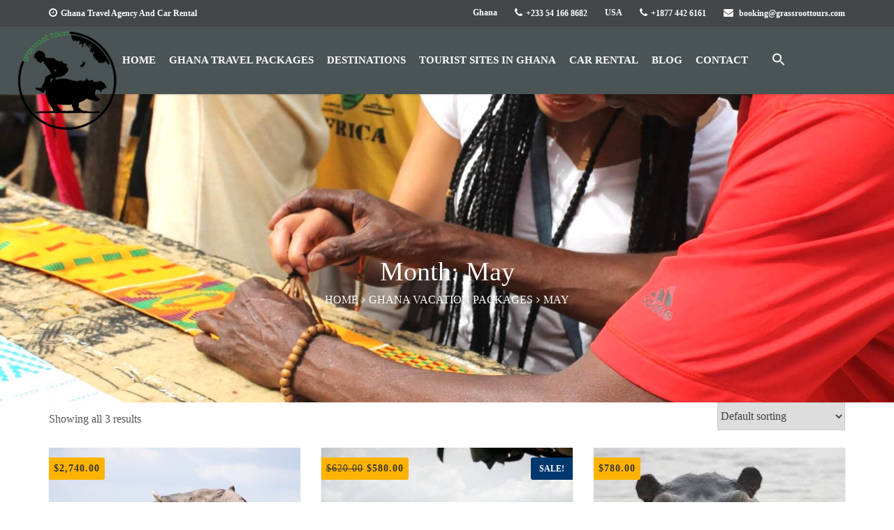

--- FILE ---
content_type: text/html; charset=UTF-8
request_url: https://grassroottours.com/tour-month/may/
body_size: 14192
content:
<!DOCTYPE html>
<html lang="en-US">
<head>
	<!-- Global site tag (gtag.js) - Google Analytics -->
<script async src="https://www.googletagmanager.com/gtag/js?id=UA-138657701-1"></script>
<script>
  window.dataLayer = window.dataLayer || [];
  function gtag(){dataLayer.push(arguments);}
  gtag('js', new Date());

  gtag('config', 'UA-138657701-1');
	<meta name="google-site-verification" content="NOj12YQ4mzsCp5JPGLekwYQIcxiBJVuXudmZW-wgcYU" />
</script>

	<meta charset="UTF-8">
	<meta name="viewport" content="width=device-width, initial-scale=1">
	<link rel="profile" href="http://gmpg.org/xfn/11">
	<link rel="pingback" href="https://grassroottours.com/xmlrpc.php">
	<meta name='robots' content='index, follow, max-image-preview:large, max-snippet:-1, max-video-preview:-1' />

	<!-- This site is optimized with the Yoast SEO plugin v25.6 - https://yoast.com/wordpress/plugins/seo/ -->
	<title>May Archives - Grassroot Eco Tours</title>
	<link rel="canonical" href="https://grassroottours.com/tour-month/may/" />
	<meta property="og:locale" content="en_US" />
	<meta property="og:type" content="article" />
	<meta property="og:title" content="May Archives - Grassroot Eco Tours" />
	<meta property="og:url" content="https://grassroottours.com/tour-month/may/" />
	<meta property="og:site_name" content="Grassroot Eco Tours" />
	<meta name="twitter:card" content="summary_large_image" />
	<script type="application/ld+json" class="yoast-schema-graph">{"@context":"https://schema.org","@graph":[{"@type":"CollectionPage","@id":"https://grassroottours.com/tour-month/may/","url":"https://grassroottours.com/tour-month/may/","name":"May Archives - Grassroot Eco Tours","isPartOf":{"@id":"https://grassroottours.com/#website"},"primaryImageOfPage":{"@id":"https://grassroottours.com/tour-month/may/#primaryimage"},"image":{"@id":"https://grassroottours.com/tour-month/may/#primaryimage"},"thumbnailUrl":"https://grassroottours.com/wp-content/uploads/2019/03/africa-animal-photography-animals-50579.jpg","breadcrumb":{"@id":"https://grassroottours.com/tour-month/may/#breadcrumb"},"inLanguage":"en-US"},{"@type":"ImageObject","inLanguage":"en-US","@id":"https://grassroottours.com/tour-month/may/#primaryimage","url":"https://grassroottours.com/wp-content/uploads/2019/03/africa-animal-photography-animals-50579.jpg","contentUrl":"https://grassroottours.com/wp-content/uploads/2019/03/africa-animal-photography-animals-50579.jpg","width":1920,"height":1285,"caption":"Elephants In ghana"},{"@type":"BreadcrumbList","@id":"https://grassroottours.com/tour-month/may/#breadcrumb","itemListElement":[{"@type":"ListItem","position":1,"name":"Home","item":"https://grassroottours.com/"},{"@type":"ListItem","position":2,"name":"May"}]},{"@type":"WebSite","@id":"https://grassroottours.com/#website","url":"https://grassroottours.com/","name":"Grassroot Eco Tours","description":"Ghana Travel Agency, Tour Guide And Car Rental Services","publisher":{"@id":"https://grassroottours.com/#organization"},"potentialAction":[{"@type":"SearchAction","target":{"@type":"EntryPoint","urlTemplate":"https://grassroottours.com/?s={search_term_string}"},"query-input":{"@type":"PropertyValueSpecification","valueRequired":true,"valueName":"search_term_string"}}],"inLanguage":"en-US"},{"@type":"Organization","@id":"https://grassroottours.com/#organization","name":"Grassroot Tours Ghana","url":"https://grassroottours.com/","logo":{"@type":"ImageObject","inLanguage":"en-US","@id":"https://grassroottours.com/#/schema/logo/image/","url":"https://grassroottours.com/wp-content/uploads/2019/05/Grassroot-Tours-Logo-draft-3.png","contentUrl":"https://grassroottours.com/wp-content/uploads/2019/05/Grassroot-Tours-Logo-draft-3.png","width":353,"height":360,"caption":"Grassroot Tours Ghana"},"image":{"@id":"https://grassroottours.com/#/schema/logo/image/"}}]}</script>
	<!-- / Yoast SEO plugin. -->


<link rel='dns-prefetch' href='//ajax.googleapis.com' />
<link rel="alternate" type="application/rss+xml" title="Grassroot Eco Tours &raquo; May month Feed" href="https://grassroottours.com/tour-month/may/feed/" />
<link rel='stylesheet' id='wpapp-styles-css' href='https://grassroottours.com/wp-content/plugins/wordpress-easy-paypal-payment-or-donation-accept-plugin/wpapp-styles.css?ver=5.1.4' type='text/css' media='all' />
<link rel='stylesheet' id='wp-block-library-css' href='https://grassroottours.com/wp-includes/css/dist/block-library/style.min.css?ver=d8b53ede3b9931b9f848f495f5184ed1' type='text/css' media='all' />
<style id='classic-theme-styles-inline-css' type='text/css'>
/*! This file is auto-generated */
.wp-block-button__link{color:#fff;background-color:#32373c;border-radius:9999px;box-shadow:none;text-decoration:none;padding:calc(.667em + 2px) calc(1.333em + 2px);font-size:1.125em}.wp-block-file__button{background:#32373c;color:#fff;text-decoration:none}
</style>
<style id='global-styles-inline-css' type='text/css'>
:root{--wp--preset--aspect-ratio--square: 1;--wp--preset--aspect-ratio--4-3: 4/3;--wp--preset--aspect-ratio--3-4: 3/4;--wp--preset--aspect-ratio--3-2: 3/2;--wp--preset--aspect-ratio--2-3: 2/3;--wp--preset--aspect-ratio--16-9: 16/9;--wp--preset--aspect-ratio--9-16: 9/16;--wp--preset--color--black: #000000;--wp--preset--color--cyan-bluish-gray: #abb8c3;--wp--preset--color--white: #ffffff;--wp--preset--color--pale-pink: #f78da7;--wp--preset--color--vivid-red: #cf2e2e;--wp--preset--color--luminous-vivid-orange: #ff6900;--wp--preset--color--luminous-vivid-amber: #fcb900;--wp--preset--color--light-green-cyan: #7bdcb5;--wp--preset--color--vivid-green-cyan: #00d084;--wp--preset--color--pale-cyan-blue: #8ed1fc;--wp--preset--color--vivid-cyan-blue: #0693e3;--wp--preset--color--vivid-purple: #9b51e0;--wp--preset--gradient--vivid-cyan-blue-to-vivid-purple: linear-gradient(135deg,rgba(6,147,227,1) 0%,rgb(155,81,224) 100%);--wp--preset--gradient--light-green-cyan-to-vivid-green-cyan: linear-gradient(135deg,rgb(122,220,180) 0%,rgb(0,208,130) 100%);--wp--preset--gradient--luminous-vivid-amber-to-luminous-vivid-orange: linear-gradient(135deg,rgba(252,185,0,1) 0%,rgba(255,105,0,1) 100%);--wp--preset--gradient--luminous-vivid-orange-to-vivid-red: linear-gradient(135deg,rgba(255,105,0,1) 0%,rgb(207,46,46) 100%);--wp--preset--gradient--very-light-gray-to-cyan-bluish-gray: linear-gradient(135deg,rgb(238,238,238) 0%,rgb(169,184,195) 100%);--wp--preset--gradient--cool-to-warm-spectrum: linear-gradient(135deg,rgb(74,234,220) 0%,rgb(151,120,209) 20%,rgb(207,42,186) 40%,rgb(238,44,130) 60%,rgb(251,105,98) 80%,rgb(254,248,76) 100%);--wp--preset--gradient--blush-light-purple: linear-gradient(135deg,rgb(255,206,236) 0%,rgb(152,150,240) 100%);--wp--preset--gradient--blush-bordeaux: linear-gradient(135deg,rgb(254,205,165) 0%,rgb(254,45,45) 50%,rgb(107,0,62) 100%);--wp--preset--gradient--luminous-dusk: linear-gradient(135deg,rgb(255,203,112) 0%,rgb(199,81,192) 50%,rgb(65,88,208) 100%);--wp--preset--gradient--pale-ocean: linear-gradient(135deg,rgb(255,245,203) 0%,rgb(182,227,212) 50%,rgb(51,167,181) 100%);--wp--preset--gradient--electric-grass: linear-gradient(135deg,rgb(202,248,128) 0%,rgb(113,206,126) 100%);--wp--preset--gradient--midnight: linear-gradient(135deg,rgb(2,3,129) 0%,rgb(40,116,252) 100%);--wp--preset--font-size--small: 13px;--wp--preset--font-size--medium: 20px;--wp--preset--font-size--large: 36px;--wp--preset--font-size--x-large: 42px;--wp--preset--font-family--inter: "Inter", sans-serif;--wp--preset--font-family--cardo: Cardo;--wp--preset--spacing--20: 0.44rem;--wp--preset--spacing--30: 0.67rem;--wp--preset--spacing--40: 1rem;--wp--preset--spacing--50: 1.5rem;--wp--preset--spacing--60: 2.25rem;--wp--preset--spacing--70: 3.38rem;--wp--preset--spacing--80: 5.06rem;--wp--preset--shadow--natural: 6px 6px 9px rgba(0, 0, 0, 0.2);--wp--preset--shadow--deep: 12px 12px 50px rgba(0, 0, 0, 0.4);--wp--preset--shadow--sharp: 6px 6px 0px rgba(0, 0, 0, 0.2);--wp--preset--shadow--outlined: 6px 6px 0px -3px rgba(255, 255, 255, 1), 6px 6px rgba(0, 0, 0, 1);--wp--preset--shadow--crisp: 6px 6px 0px rgba(0, 0, 0, 1);}:where(.is-layout-flex){gap: 0.5em;}:where(.is-layout-grid){gap: 0.5em;}body .is-layout-flex{display: flex;}.is-layout-flex{flex-wrap: wrap;align-items: center;}.is-layout-flex > :is(*, div){margin: 0;}body .is-layout-grid{display: grid;}.is-layout-grid > :is(*, div){margin: 0;}:where(.wp-block-columns.is-layout-flex){gap: 2em;}:where(.wp-block-columns.is-layout-grid){gap: 2em;}:where(.wp-block-post-template.is-layout-flex){gap: 1.25em;}:where(.wp-block-post-template.is-layout-grid){gap: 1.25em;}.has-black-color{color: var(--wp--preset--color--black) !important;}.has-cyan-bluish-gray-color{color: var(--wp--preset--color--cyan-bluish-gray) !important;}.has-white-color{color: var(--wp--preset--color--white) !important;}.has-pale-pink-color{color: var(--wp--preset--color--pale-pink) !important;}.has-vivid-red-color{color: var(--wp--preset--color--vivid-red) !important;}.has-luminous-vivid-orange-color{color: var(--wp--preset--color--luminous-vivid-orange) !important;}.has-luminous-vivid-amber-color{color: var(--wp--preset--color--luminous-vivid-amber) !important;}.has-light-green-cyan-color{color: var(--wp--preset--color--light-green-cyan) !important;}.has-vivid-green-cyan-color{color: var(--wp--preset--color--vivid-green-cyan) !important;}.has-pale-cyan-blue-color{color: var(--wp--preset--color--pale-cyan-blue) !important;}.has-vivid-cyan-blue-color{color: var(--wp--preset--color--vivid-cyan-blue) !important;}.has-vivid-purple-color{color: var(--wp--preset--color--vivid-purple) !important;}.has-black-background-color{background-color: var(--wp--preset--color--black) !important;}.has-cyan-bluish-gray-background-color{background-color: var(--wp--preset--color--cyan-bluish-gray) !important;}.has-white-background-color{background-color: var(--wp--preset--color--white) !important;}.has-pale-pink-background-color{background-color: var(--wp--preset--color--pale-pink) !important;}.has-vivid-red-background-color{background-color: var(--wp--preset--color--vivid-red) !important;}.has-luminous-vivid-orange-background-color{background-color: var(--wp--preset--color--luminous-vivid-orange) !important;}.has-luminous-vivid-amber-background-color{background-color: var(--wp--preset--color--luminous-vivid-amber) !important;}.has-light-green-cyan-background-color{background-color: var(--wp--preset--color--light-green-cyan) !important;}.has-vivid-green-cyan-background-color{background-color: var(--wp--preset--color--vivid-green-cyan) !important;}.has-pale-cyan-blue-background-color{background-color: var(--wp--preset--color--pale-cyan-blue) !important;}.has-vivid-cyan-blue-background-color{background-color: var(--wp--preset--color--vivid-cyan-blue) !important;}.has-vivid-purple-background-color{background-color: var(--wp--preset--color--vivid-purple) !important;}.has-black-border-color{border-color: var(--wp--preset--color--black) !important;}.has-cyan-bluish-gray-border-color{border-color: var(--wp--preset--color--cyan-bluish-gray) !important;}.has-white-border-color{border-color: var(--wp--preset--color--white) !important;}.has-pale-pink-border-color{border-color: var(--wp--preset--color--pale-pink) !important;}.has-vivid-red-border-color{border-color: var(--wp--preset--color--vivid-red) !important;}.has-luminous-vivid-orange-border-color{border-color: var(--wp--preset--color--luminous-vivid-orange) !important;}.has-luminous-vivid-amber-border-color{border-color: var(--wp--preset--color--luminous-vivid-amber) !important;}.has-light-green-cyan-border-color{border-color: var(--wp--preset--color--light-green-cyan) !important;}.has-vivid-green-cyan-border-color{border-color: var(--wp--preset--color--vivid-green-cyan) !important;}.has-pale-cyan-blue-border-color{border-color: var(--wp--preset--color--pale-cyan-blue) !important;}.has-vivid-cyan-blue-border-color{border-color: var(--wp--preset--color--vivid-cyan-blue) !important;}.has-vivid-purple-border-color{border-color: var(--wp--preset--color--vivid-purple) !important;}.has-vivid-cyan-blue-to-vivid-purple-gradient-background{background: var(--wp--preset--gradient--vivid-cyan-blue-to-vivid-purple) !important;}.has-light-green-cyan-to-vivid-green-cyan-gradient-background{background: var(--wp--preset--gradient--light-green-cyan-to-vivid-green-cyan) !important;}.has-luminous-vivid-amber-to-luminous-vivid-orange-gradient-background{background: var(--wp--preset--gradient--luminous-vivid-amber-to-luminous-vivid-orange) !important;}.has-luminous-vivid-orange-to-vivid-red-gradient-background{background: var(--wp--preset--gradient--luminous-vivid-orange-to-vivid-red) !important;}.has-very-light-gray-to-cyan-bluish-gray-gradient-background{background: var(--wp--preset--gradient--very-light-gray-to-cyan-bluish-gray) !important;}.has-cool-to-warm-spectrum-gradient-background{background: var(--wp--preset--gradient--cool-to-warm-spectrum) !important;}.has-blush-light-purple-gradient-background{background: var(--wp--preset--gradient--blush-light-purple) !important;}.has-blush-bordeaux-gradient-background{background: var(--wp--preset--gradient--blush-bordeaux) !important;}.has-luminous-dusk-gradient-background{background: var(--wp--preset--gradient--luminous-dusk) !important;}.has-pale-ocean-gradient-background{background: var(--wp--preset--gradient--pale-ocean) !important;}.has-electric-grass-gradient-background{background: var(--wp--preset--gradient--electric-grass) !important;}.has-midnight-gradient-background{background: var(--wp--preset--gradient--midnight) !important;}.has-small-font-size{font-size: var(--wp--preset--font-size--small) !important;}.has-medium-font-size{font-size: var(--wp--preset--font-size--medium) !important;}.has-large-font-size{font-size: var(--wp--preset--font-size--large) !important;}.has-x-large-font-size{font-size: var(--wp--preset--font-size--x-large) !important;}
:where(.wp-block-post-template.is-layout-flex){gap: 1.25em;}:where(.wp-block-post-template.is-layout-grid){gap: 1.25em;}
:where(.wp-block-columns.is-layout-flex){gap: 2em;}:where(.wp-block-columns.is-layout-grid){gap: 2em;}
:root :where(.wp-block-pullquote){font-size: 1.5em;line-height: 1.6;}
</style>
<link rel='stylesheet' id='contact-form-7-css' href='https://grassroottours.com/wp-content/plugins/contact-form-7/includes/css/styles.css?ver=6.0.6' type='text/css' media='all' />
<link rel='stylesheet' id='jquery-ui-theme-css' href='https://ajax.googleapis.com/ajax/libs/jqueryui/1.11.4/themes/ui-lightness/jquery-ui.min.css?ver=1.11.4' type='text/css' media='all' />
<link rel='stylesheet' id='jquery-ui-timepicker-css' href='https://grassroottours.com/wp-content/plugins/contact-form-7-datepicker/js/jquery-ui-timepicker/jquery-ui-timepicker-addon.min.css?ver=d8b53ede3b9931b9f848f495f5184ed1' type='text/css' media='all' />
<link rel='stylesheet' id='pafe-extension-style-free-css' href='https://grassroottours.com/wp-content/plugins/piotnet-addons-for-elementor/assets/css/minify/extension.min.css?ver=2.4.31' type='text/css' media='all' />
<link rel='stylesheet' id='jquery-ui-smoothness-css' href='https://grassroottours.com/wp-content/plugins/contact-form-7/includes/js/jquery-ui/themes/smoothness/jquery-ui.min.css?ver=1.12.1' type='text/css' media='screen' />
<link rel='stylesheet' id='style-tour-booking-css' href='https://grassroottours.com/wp-content/plugins/travel-booking/assets/css/frontend/booking.css?ver=2.0.5' type='text/css' media='all' />
<link rel='stylesheet' id='woocommerce-general-css' href='https://grassroottours.com/wp-content/plugins/woocommerce/assets/css/woocommerce.css?ver=9.2.4' type='text/css' media='all' />
<style id='woocommerce-inline-inline-css' type='text/css'>
.woocommerce form .form-row .required { visibility: visible; }
</style>
<link rel='stylesheet' id='ivory-search-styles-css' href='https://grassroottours.com/wp-content/plugins/add-search-to-menu/public/css/ivory-search.min.css?ver=5.5.13' type='text/css' media='all' />
<link rel='stylesheet' id='bootstrap-css' href='https://grassroottours.com/wp-content/themes/travelwp/assets/css/bootstrap.min.css?ver=d8b53ede3b9931b9f848f495f5184ed1' type='text/css' media='all' />
<link rel='stylesheet' id='font-awesome-css' href='https://grassroottours.com/wp-content/plugins/elementor/assets/lib/font-awesome/css/font-awesome.min.css?ver=4.7.0' type='text/css' media='all' />
<link rel='stylesheet' id='font-linearicons-css' href='https://grassroottours.com/wp-content/themes/travelwp/assets/css/font-linearicons.css?ver=d8b53ede3b9931b9f848f495f5184ed1' type='text/css' media='all' />
<link rel='stylesheet' id='travelwp-flaticon-css' href='https://grassroottours.com/wp-content/themes/travelwp/assets/css/flaticon.css?ver=d8b53ede3b9931b9f848f495f5184ed1' type='text/css' media='all' />
<link rel='stylesheet' id='travelwp-style-css' href='https://grassroottours.com/wp-content/themes/travelwp/style.css?ver=1.5.8' type='text/css' media='all' />
<link rel='stylesheet' id='physcode_travelwp-css' href='https://grassroottours.com/wp-content/uploads/physcode/physcode_travelwp.css?ver=1765519216' type='text/css' media='all' />
<script type="text/javascript" src="https://grassroottours.com/wp-includes/js/jquery/jquery.min.js?ver=3.7.1" id="jquery-core-js"></script>
<script type="text/javascript" src="https://grassroottours.com/wp-includes/js/jquery/jquery-migrate.min.js?ver=3.4.1" id="jquery-migrate-js"></script>
<script type="text/javascript" src="https://grassroottours.com/wp-content/themes/travelwp/assets/js/jquery.validate.min.js?ver=d8b53ede3b9931b9f848f495f5184ed1" id="validate-script-js"></script>
<script type="text/javascript" id="ajax-auth-script-js-extra">
/* <![CDATA[ */
var ajax_auth_object = {"ajaxurl":"https:\/\/grassroottours.com\/wp-admin\/admin-ajax.php","redirecturl":"https:\/\/grassroottours.com","loadingmessage":"Sending user info, please wait..."};
/* ]]> */
</script>
<script type="text/javascript" src="https://grassroottours.com/wp-content/themes/travelwp/assets/js/ajax-auth-script.js?ver=d8b53ede3b9931b9f848f495f5184ed1" id="ajax-auth-script-js"></script>
<script type="text/javascript" src="https://grassroottours.com/wp-content/plugins/piotnet-addons-for-elementor/assets/js/minify/extension.min.js?ver=2.4.31" id="pafe-extension-free-js"></script>
<script type="text/javascript" data-jetpack-boost="ignore" src="//grassroottours.com/wp-content/plugins/revslider/sr6/assets/js/rbtools.min.js?ver=6.7.37" async id="tp-tools-js"></script>
<script type="text/javascript" data-jetpack-boost="ignore" src="//grassroottours.com/wp-content/plugins/revslider/sr6/assets/js/rs6.min.js?ver=6.7.37" async id="revmin-js"></script>
<script type="text/javascript" src="https://grassroottours.com/wp-content/plugins/woocommerce/assets/js/jquery-blockui/jquery.blockUI.min.js?ver=2.7.0-wc.9.2.4" id="jquery-blockui-js" data-wp-strategy="defer"></script>
<script type="text/javascript" id="wc-add-to-cart-js-extra">
/* <![CDATA[ */
var wc_add_to_cart_params = {"ajax_url":"\/wp-admin\/admin-ajax.php","wc_ajax_url":"\/?wc-ajax=%%endpoint%%","i18n_view_cart":"View cart","cart_url":"https:\/\/grassroottours.com","is_cart":"","cart_redirect_after_add":"yes"};
/* ]]> */
</script>
<script type="text/javascript" src="https://grassroottours.com/wp-content/plugins/woocommerce/assets/js/frontend/add-to-cart.min.js?ver=9.2.4" id="wc-add-to-cart-js" data-wp-strategy="defer"></script>
<script type="text/javascript" src="https://grassroottours.com/wp-content/plugins/woocommerce/assets/js/js-cookie/js.cookie.min.js?ver=2.1.4-wc.9.2.4" id="js-cookie-js" defer="defer" data-wp-strategy="defer"></script>
<script type="text/javascript" id="woocommerce-js-extra">
/* <![CDATA[ */
var woocommerce_params = {"ajax_url":"\/wp-admin\/admin-ajax.php","wc_ajax_url":"\/?wc-ajax=%%endpoint%%"};
/* ]]> */
</script>
<script type="text/javascript" src="https://grassroottours.com/wp-content/plugins/woocommerce/assets/js/frontend/woocommerce.min.js?ver=9.2.4" id="woocommerce-js" defer="defer" data-wp-strategy="defer"></script>
<script type="text/javascript" src="https://grassroottours.com/wp-content/plugins/js_composer/assets/js/vendors/woocommerce-add-to-cart.js?ver=6.9.0" id="vc_woocommerce-add-to-cart-js-js"></script>
<meta name="generator" content="Redux 4.5.10" /><meta name="generator" content="Powered by Visual Composer Website Builder - fast and easy-to-use drag and drop visual editor for WordPress."/><noscript><style>.vce-row-container .vcv-lozad {display: none}</style></noscript>	<noscript><style>.woocommerce-product-gallery{ opacity: 1 !important; }</style></noscript>
	<meta name="generator" content="Elementor 3.34.4; features: additional_custom_breakpoints; settings: css_print_method-external, google_font-enabled, font_display-auto">

<!-- BEGIN Clicky Analytics v2.2.4 Tracking - https://wordpress.org/plugins/clicky-analytics/ -->
<script type="text/javascript">
  var clicky_custom = clicky_custom || {};
  clicky_custom.outbound_pattern = ['/go/','/out/'];
</script>

<script async src="//static.getclicky.com/101263466.js"></script>

<!-- END Clicky Analytics v2.2.4 Tracking -->

			<style>
				.e-con.e-parent:nth-of-type(n+4):not(.e-lazyloaded):not(.e-no-lazyload),
				.e-con.e-parent:nth-of-type(n+4):not(.e-lazyloaded):not(.e-no-lazyload) * {
					background-image: none !important;
				}
				@media screen and (max-height: 1024px) {
					.e-con.e-parent:nth-of-type(n+3):not(.e-lazyloaded):not(.e-no-lazyload),
					.e-con.e-parent:nth-of-type(n+3):not(.e-lazyloaded):not(.e-no-lazyload) * {
						background-image: none !important;
					}
				}
				@media screen and (max-height: 640px) {
					.e-con.e-parent:nth-of-type(n+2):not(.e-lazyloaded):not(.e-no-lazyload),
					.e-con.e-parent:nth-of-type(n+2):not(.e-lazyloaded):not(.e-no-lazyload) * {
						background-image: none !important;
					}
				}
			</style>
			<meta name="generator" content="Powered by WPBakery Page Builder - drag and drop page builder for WordPress."/>
<meta name="generator" content="Powered by Slider Revolution 6.7.37 - responsive, Mobile-Friendly Slider Plugin for WordPress with comfortable drag and drop interface." />
<style id='wp-fonts-local' type='text/css'>
@font-face{font-family:Inter;font-style:normal;font-weight:300 900;font-display:fallback;src:url('https://grassroottours.com/wp-content/plugins/woocommerce/assets/fonts/Inter-VariableFont_slnt,wght.woff2') format('woff2');font-stretch:normal;}
@font-face{font-family:Cardo;font-style:normal;font-weight:400;font-display:fallback;src:url('https://grassroottours.com/wp-content/plugins/woocommerce/assets/fonts/cardo_normal_400.woff2') format('woff2');}
</style>
<link rel="icon" href="https://grassroottours.com/wp-content/uploads/2019/05/cropped-Grassroot-Tours-Logo-draft-3-2-32x32.png" sizes="32x32" />
<link rel="icon" href="https://grassroottours.com/wp-content/uploads/2019/05/cropped-Grassroot-Tours-Logo-draft-3-2-192x192.png" sizes="192x192" />
<link rel="apple-touch-icon" href="https://grassroottours.com/wp-content/uploads/2019/05/cropped-Grassroot-Tours-Logo-draft-3-2-180x180.png" />
<meta name="msapplication-TileImage" content="https://grassroottours.com/wp-content/uploads/2019/05/cropped-Grassroot-Tours-Logo-draft-3-2-270x270.png" />
<script data-jetpack-boost="ignore">function setREVStartSize(e){
			//window.requestAnimationFrame(function() {
				window.RSIW = window.RSIW===undefined ? window.innerWidth : window.RSIW;
				window.RSIH = window.RSIH===undefined ? window.innerHeight : window.RSIH;
				try {
					var pw = document.getElementById(e.c).parentNode.offsetWidth,
						newh;
					pw = pw===0 || isNaN(pw) || (e.l=="fullwidth" || e.layout=="fullwidth") ? window.RSIW : pw;
					e.tabw = e.tabw===undefined ? 0 : parseInt(e.tabw);
					e.thumbw = e.thumbw===undefined ? 0 : parseInt(e.thumbw);
					e.tabh = e.tabh===undefined ? 0 : parseInt(e.tabh);
					e.thumbh = e.thumbh===undefined ? 0 : parseInt(e.thumbh);
					e.tabhide = e.tabhide===undefined ? 0 : parseInt(e.tabhide);
					e.thumbhide = e.thumbhide===undefined ? 0 : parseInt(e.thumbhide);
					e.mh = e.mh===undefined || e.mh=="" || e.mh==="auto" ? 0 : parseInt(e.mh,0);
					if(e.layout==="fullscreen" || e.l==="fullscreen")
						newh = Math.max(e.mh,window.RSIH);
					else{
						e.gw = Array.isArray(e.gw) ? e.gw : [e.gw];
						for (var i in e.rl) if (e.gw[i]===undefined || e.gw[i]===0) e.gw[i] = e.gw[i-1];
						e.gh = e.el===undefined || e.el==="" || (Array.isArray(e.el) && e.el.length==0)? e.gh : e.el;
						e.gh = Array.isArray(e.gh) ? e.gh : [e.gh];
						for (var i in e.rl) if (e.gh[i]===undefined || e.gh[i]===0) e.gh[i] = e.gh[i-1];
											
						var nl = new Array(e.rl.length),
							ix = 0,
							sl;
						e.tabw = e.tabhide>=pw ? 0 : e.tabw;
						e.thumbw = e.thumbhide>=pw ? 0 : e.thumbw;
						e.tabh = e.tabhide>=pw ? 0 : e.tabh;
						e.thumbh = e.thumbhide>=pw ? 0 : e.thumbh;
						for (var i in e.rl) nl[i] = e.rl[i]<window.RSIW ? 0 : e.rl[i];
						sl = nl[0];
						for (var i in nl) if (sl>nl[i] && nl[i]>0) { sl = nl[i]; ix=i;}
						var m = pw>(e.gw[ix]+e.tabw+e.thumbw) ? 1 : (pw-(e.tabw+e.thumbw)) / (e.gw[ix]);
						newh =  (e.gh[ix] * m) + (e.tabh + e.thumbh);
					}
					var el = document.getElementById(e.c);
					if (el!==null && el) el.style.height = newh+"px";
					el = document.getElementById(e.c+"_wrapper");
					if (el!==null && el) {
						el.style.height = newh+"px";
						el.style.display = "block";
					}
				} catch(e){
					console.log("Failure at Presize of Slider:" + e)
				}
			//});
		  };</script>
		<style type="text/css" id="wp-custom-css">
			.entry-meta{
display: none;
}
#travelwp_search_widget-1 {
 display:none;
}

.is-menu .search-icon-path {
    fill: #f7f7f7!important;
}
.list_content.content_tour_style_1.tours-type-slider {
    display: grid;
    grid-template-columns: 1fr 1fr 1fr 1fr;
	row-gap: 30px;
}
.tours-type-slider .item-tour {
    width: 100%;
}
.tours-type-slider .item-tour img {
    aspect-ratio: 1;
    object-fit: cover;
}
.tours-type-slider .item_border {
	height: 100%;
    display: flex;
    flex-direction: column;
    justify-content: space-between;
	    row-gap: 30px;
}

@media only screen and (max-width: 767px) {
	.list_content.content_tour_style_1.tours-type-slider {
    grid-template-columns: 1fr;
}
}		</style>
		<noscript><style> .wpb_animate_when_almost_visible { opacity: 1; }</style></noscript>	</head>

<body class="archive tax-pa_month term-may term-40 theme-travelwp vcwb woocommerce woocommerce-page woocommerce-no-js travelwp group-blog hfeed wpb-js-composer js-comp-ver-6.9.0 vc_responsive elementor-default elementor-kit-5061">
	<div id="preload">
		<div class="preload-inner"></div>
	</div>
<div class="wrapper-container">
	<header id="masthead" class="site-header affix-top  sticky_header">
		<div class="header_top_bar">
	<div class="container">
		<div class="row">
							<div class="col-sm-3">
					<aside id="text-5" class="widget_text">			<div class="textwidget"><ul class="top_bar_info clearfix">
	<li><i class="fa fa-clock-o"></i>Ghana Travel Agency And Car Rental</li>
</ul></div>
		</aside>				</div>
										<div class="col-sm-9 topbar-right">
					<aside id="text-6" class="widget widget_text">			<div class="textwidget"><ul class="top_bar_info clearfix">
	<li>Ghana</li><li><i class="fa fa-phone"></i><a href="tel:+233 54 166 8682">+233 54 166 8682</a></li>
<li>USA</li><li><i class="fa fa-phone"></i><a href="tel:+1877 442 6161">+1877 442 6161</a></li>
	<li class="hidden-info"><i class="fa fa-envelope"></i> <a href="mailto:booking@grassroottours.com">booking@grassroottours.com</a> </li> 
</ul></div>
		</aside> 				</div>
					</div>
	</div>
</div>		<div class="navigation-menu">
			<div class="container">
				<div class="menu-mobile-effect navbar-toggle button-collapse" data-activates="mobile-demo">
					<span class="icon-bar"></span>
					<span class="icon-bar"></span>
					<span class="icon-bar"></span>
				</div>				<div class="width-logo sm-logo">
					<a href="https://grassroottours.com/" title="Grassroot Eco Tours - Ghana Travel Agency, Tour Guide And Car Rental Services" rel="home"><img fetchpriority="high" src="https://grassroottours.com/wp-content/uploads/2024/06/Grassroot-Tours-Logo-draft-3-1.png" alt="Grassroot Eco Tours" width="353" height="360" class="logo_transparent_static"/><img src="https://grassroottours.com/wp-content/uploads/2019/05/Grassroot-Tours-Logo-draft-3.png" alt="Grassroot Eco Tours" width="2064" height="2060" class="logo_sticky"/></a>				</div>
				<nav class="width-navigation">
					<ul id="mobile-demo" class="nav navbar-nav menu-main-menu side-nav"><li id="menu-item-3646" class="menu-item menu-item-type-custom menu-item-object-custom menu-item-home menu-item-has-children menu-item-3646"><a href="https://grassroottours.com/">Home</a>
<ul class="sub-menu">
	<li id="menu-item-1956" class="menu-item menu-item-type-post_type menu-item-object-page menu-item-1956"><a href="https://grassroottours.com/about-us/">About Us</a></li>
	<li id="menu-item-2004" class="menu-item menu-item-type-post_type menu-item-object-page menu-item-2004"><a href="https://grassroottours.com/team/">Ghana Travel Guide Team</a></li>
</ul>
</li>
<li id="menu-item-970" class="menu-item menu-item-type-post_type menu-item-object-page menu-item-has-children menu-item-970"><a href="https://grassroottours.com/ghana-vacation-packages-2/">Ghana Travel Packages</a>
<ul class="sub-menu">
	<li id="menu-item-2072" class="menu-item menu-item-type-post_type menu-item-object-page menu-item-has-children menu-item-2072"><a href="https://grassroottours.com/ghana-vacation-packages/">Ghana Vacation Packages</a>
	<ul class="sub-menu">
		<li id="menu-item-2058" class="menu-item menu-item-type-post_type menu-item-object-page menu-item-2058"><a href="https://grassroottours.com/3-days-tour-to-mole-national-park/">3 Days Safari Tour To Mole national Park</a></li>
		<li id="menu-item-2018" class="menu-item menu-item-type-post_type menu-item-object-page menu-item-2018"><a href="https://grassroottours.com/7-day-northern-ghana-tour/">7 Days Northern Ghana Tour</a></li>
		<li id="menu-item-4052" class="menu-item menu-item-type-post_type menu-item-object-page menu-item-4052"><a href="https://grassroottours.com/7-day-southern-ghana-tour/">7 Day Southern Ghana Tour</a></li>
		<li id="menu-item-2076" class="menu-item menu-item-type-post_type menu-item-object-page menu-item-2076"><a href="https://grassroottours.com/9-days-off-the-map-tour/">9 Days “Off The Map Tour”</a></li>
		<li id="menu-item-2017" class="menu-item menu-item-type-post_type menu-item-object-page menu-item-2017"><a href="https://grassroottours.com/8-days-leisure-and-luxury-tour-in-ghana/">8 Days Leisure and Luxury Tour in Ghana</a></li>
		<li id="menu-item-2016" class="menu-item menu-item-type-post_type menu-item-object-page menu-item-2016"><a href="https://grassroottours.com/14-days-wildlife-culture-history-tour/">14 Days Wildlife, Culture, &#038; History Tour</a></li>
		<li id="menu-item-2015" class="menu-item menu-item-type-post_type menu-item-object-page menu-item-2015"><a href="https://grassroottours.com/18-days-ultimte-ghana-explorer-tour/">18 Days ultimate Ghana Explorer Tour</a></li>
	</ul>
</li>
	<li id="menu-item-4797" class="menu-item menu-item-type-post_type menu-item-object-page menu-item-has-children menu-item-4797"><a href="https://grassroottours.com/west-africa-tours/">Ghana Togo Benin Tours</a>
	<ul class="sub-menu">
		<li id="menu-item-4794" class="menu-item menu-item-type-post_type menu-item-object-page menu-item-4794"><a href="https://grassroottours.com/8-days-ghana-togo-tours/">8-Days: Ghana Togo Tours</a></li>
		<li id="menu-item-4795" class="menu-item menu-item-type-post_type menu-item-object-page menu-item-4795"><a href="https://grassroottours.com/13-days-togo-ghana-benin-tours/">13-Days Togo Ghana Benin Tours</a></li>
		<li id="menu-item-4796" class="menu-item menu-item-type-post_type menu-item-object-page menu-item-4796"><a href="https://grassroottours.com/ghana-togo-benin-tours/">14-Days: Ghana Togo Benin Tours</a></li>
	</ul>
</li>
	<li id="menu-item-3063" class="menu-item menu-item-type-post_type menu-item-object-page menu-item-3063"><a href="https://grassroottours.com/ghana-group-tours/">Group Tour Packages</a></li>
	<li id="menu-item-2013" class="menu-item menu-item-type-post_type menu-item-object-page menu-item-2013"><a href="https://grassroottours.com/day-tours/">Ghana Day Tours</a></li>
	<li id="menu-item-3062" class="menu-item menu-item-type-post_type menu-item-object-page menu-item-3062"><a href="https://grassroottours.com/request-a-tailor-made-tour/">Request a Tailor Made Tour</a></li>
</ul>
</li>
<li id="menu-item-1503" class="menu-item menu-item-type-post_type menu-item-object-page menu-item-has-children menu-item-1503"><a href="https://grassroottours.com/destinations/">Destinations</a>
<ul class="sub-menu">
	<li id="menu-item-1376" class="menu-item menu-item-type-custom menu-item-object-custom menu-item-1376"><a href="https://grassroottours.com/accra/">Accra Ghana</a></li>
	<li id="menu-item-1377" class="menu-item menu-item-type-custom menu-item-object-custom menu-item-1377"><a href="https://grassroottours.com/central-region/">Cape Coast Ghana</a></li>
	<li id="menu-item-1378" class="menu-item menu-item-type-custom menu-item-object-custom menu-item-1378"><a href="https://grassroottours.com/volta-region/">Volta Region</a></li>
	<li id="menu-item-2934" class="menu-item menu-item-type-custom menu-item-object-custom menu-item-2934"><a href="https://grassroottours.com/mole-national-park/">Mole National Park</a></li>
	<li id="menu-item-1380" class="menu-item menu-item-type-custom menu-item-object-custom menu-item-1380"><a href="https://grassroottours.com/ashanti-region/">Ashanti Region</a></li>
	<li id="menu-item-1381" class="menu-item menu-item-type-custom menu-item-object-custom menu-item-1381"><a href="https://grassroottours.com/brong-ahafo/">Brong Ahafo</a></li>
	<li id="menu-item-2933" class="menu-item menu-item-type-custom menu-item-object-custom menu-item-2933"><a href="https://grassroottours.com/northern-region/">Northern Region</a></li>
	<li id="menu-item-2935" class="menu-item menu-item-type-custom menu-item-object-custom menu-item-2935"><a href="https://grassroottours.com/western-region/">Western Region</a></li>
	<li id="menu-item-2936" class="menu-item menu-item-type-custom menu-item-object-custom menu-item-2936"><a href="https://grassroottours.com/upper-east-region/">Upper East Region</a></li>
	<li id="menu-item-2937" class="menu-item menu-item-type-custom menu-item-object-custom menu-item-2937"><a href="https://grassroottours.com/upper-west-region/">Upper west Region</a></li>
	<li id="menu-item-1379" class="menu-item menu-item-type-custom menu-item-object-custom menu-item-1379"><a href="https://grassroottours.com/eastern-region/">Eastern Region</a></li>
</ul>
</li>
<li id="menu-item-2971" class="menu-item menu-item-type-post_type menu-item-object-page menu-item-2971"><a href="https://grassroottours.com/ghana/">Tourist Sites in Ghana</a></li>
<li id="menu-item-1839" class="menu-item menu-item-type-post_type menu-item-object-page menu-item-has-children menu-item-1839"><a href="https://grassroottours.com/car-rental/">Car Rental</a>
<ul class="sub-menu">
	<li id="menu-item-2771" class="menu-item menu-item-type-post_type menu-item-object-page menu-item-2771"><a href="https://grassroottours.com/ghana-vehicle-rental/">Ghana Vehicle Rental</a></li>
	<li id="menu-item-2010" class="menu-item menu-item-type-post_type menu-item-object-page menu-item-2010"><a href="https://grassroottours.com/accra-car-rental/">Accra Car Rentals</a></li>
	<li id="menu-item-2780" class="menu-item menu-item-type-post_type menu-item-object-page menu-item-2780"><a href="https://grassroottours.com/tamale-airport-car-rental/">Tamale Airport Car Rental</a></li>
	<li id="menu-item-2785" class="menu-item menu-item-type-post_type menu-item-object-page menu-item-2785"><a href="https://grassroottours.com/tamale-car-rental/">Tamale Car Rental</a></li>
	<li id="menu-item-6723" class="menu-item menu-item-type-post_type menu-item-object-page menu-item-6723"><a href="https://grassroottours.com/self-drive-tamale-ghana/">Self Drive Tamale Ghana</a></li>
	<li id="menu-item-2777" class="menu-item menu-item-type-post_type menu-item-object-page menu-item-2777"><a href="https://grassroottours.com/car-rental-mole-national-park/">Car Rental Mole National Park</a></li>
	<li id="menu-item-2774" class="menu-item menu-item-type-post_type menu-item-object-page menu-item-2774"><a href="https://grassroottours.com/cape-coast-car-rental/">Cape Coast Car Rental</a></li>
	<li id="menu-item-2788" class="menu-item menu-item-type-post_type menu-item-object-page menu-item-2788"><a href="https://grassroottours.com/car-rental-for-conferences/">Car Rental For Conferences</a></li>
</ul>
</li>
<li id="menu-item-2868" class="menu-item menu-item-type-post_type menu-item-object-page menu-item-2868"><a href="https://grassroottours.com/blog/">Blog</a></li>
<li id="menu-item-969" class="menu-item menu-item-type-post_type menu-item-object-page menu-item-has-children menu-item-969"><a href="https://grassroottours.com/contact/">Contact</a>
<ul class="sub-menu">
	<li id="menu-item-3983" class="menu-item menu-item-type-post_type menu-item-object-page menu-item-3983"><a href="https://grassroottours.com/pay-here/">Pay Here</a></li>
</ul>
</li>
<li class="menu-right"><ul><li id="travelwp_search_widget-1" class="widget travel_search">		<div class="search-toggler-unit">
			<div class="search-toggler">
				<i class="fa fa-search"></i>
			</div>
		</div>
		<div class="search-menu search-overlay search-hidden">
			<div class="closeicon"></div>
			<form role="search" method="get" class="search-form" action="https://grassroottours.com/">
				<input type="search" class="search-field" placeholder="Search ..." value="" name="s" title="Search for:">
				<input type="submit" class="search-submit font-awesome" value="&#xf002;">
			</form>
			<div class="background-overlay"></div>
		</div>

		</li></ul></li><li class=" astm-search-menu is-menu is-dropdown menu-item"><a href="#" role="button" aria-label="Search Icon Link"><svg width="20" height="20" class="search-icon" role="img" viewBox="2 9 20 5" focusable="false" aria-label="Search">
						<path class="search-icon-path" d="M15.5 14h-.79l-.28-.27C15.41 12.59 16 11.11 16 9.5 16 5.91 13.09 3 9.5 3S3 5.91 3 9.5 5.91 16 9.5 16c1.61 0 3.09-.59 4.23-1.57l.27.28v.79l5 4.99L20.49 19l-4.99-5zm-6 0C7.01 14 5 11.99 5 9.5S7.01 5 9.5 5 14 7.01 14 9.5 11.99 14 9.5 14z"></path></svg></a><form  class="is-search-form is-form-style is-form-style-3 is-form-id-0 " action="https://grassroottours.com/" method="get" role="search" ><label for="is-search-input-0"><span class="is-screen-reader-text">Search for:</span><input  type="search" id="is-search-input-0" name="s" value="" class="is-search-input" placeholder="Search here..." autocomplete=off /></label><button type="submit" class="is-search-submit"><span class="is-screen-reader-text">Search Button</span><span class="is-search-icon"><svg focusable="false" aria-label="Search" xmlns="http://www.w3.org/2000/svg" viewBox="0 0 24 24" width="24px"><path d="M15.5 14h-.79l-.28-.27C15.41 12.59 16 11.11 16 9.5 16 5.91 13.09 3 9.5 3S3 5.91 3 9.5 5.91 16 9.5 16c1.61 0 3.09-.59 4.23-1.57l.27.28v.79l5 4.99L20.49 19l-4.99-5zm-6 0C7.01 14 5 11.99 5 9.5S7.01 5 9.5 5 14 7.01 14 9.5 11.99 14 9.5 14z"></path></svg></span></button></form><div class="search-close"></div></li></ul>				</nav>
			</div>
		</div>
	</header>
	<div class="site wrapper-content">		<div class="top_site_main" style="color: #ffffff;background-color: #000;background-image:url( https://grassroottours.com/wp-content/uploads/2019/04/IMG_5862.jpg);">
							<div class="banner-wrapper-destination container article_heading text-center">
					<h1 class="heading_primary">month: May</h1><div class="breadcrumbs-wrapper"><ul class="phys-breadcrumb"><li><a href="https://grassroottours.com/" class="home">Home</a></li><li><a href="https://grassroottours.com/ghana-vacation-packages-2/" title="Ghana Vacation Packages">Ghana Vacation Packages</a></li><li>May</li></ul></div>				</div>
					</div>
		<section class="content-area"><div class="container"><div class="row"><div class="site-main col-sm-12 full-width">
<p class="tour-result-count">
	Showing all 3 results</p>
<form class="tour-ordering" method="get" action="">
	<select name="orderbyt" class="orderby">
		<option value="menu_order">Default sorting</option><option value="popularity">Sort by popularity</option><option value="rating">Sort by average rating</option><option value="date">Sort by newness</option><option value="price">Sort by price: low to high</option><option value="price-desc">Sort by price: high to low</option>	</select>

	</form>
<ul class="tours products wrapper-tours-slider content_tour_style_1">
				<li class="item-tour col-md-4 col-sm-6 post-2147 product type-product status-publish has-post-thumbnail product_cat-uncategorised pa_destination-kumasi pa_destination-volta pa_month-april pa_month-august pa_month-december pa_month-february pa_month-january pa_month-july pa_month-june pa_month-march pa_month-may pa_month-november pa_month-october pa_month-september tour_phys-car-rental tour_phys-culture-tours tour_phys-guided-tour tour_phys-safari tour_phys-wildlife first instock shipping-taxable purchasable product-type-tour_phys">
			<div class="item_border">
	<div class="item_content">
		<div class="post_images">
			<a href="https://grassroottours.com/ghana-vacation-packages-2/safari-culture-wildlife-tours/" class="woocommerce-LoopProduct-link woocommerce-loop-product__link">
	<span class="price"><span class="woocommerce-Price-amount amount"><bdi><span class="woocommerce-Price-currencySymbol">&#36;</span>2,740.00</bdi></span></span>
<img width="430" height="430" src="https://grassroottours.com/wp-content/uploads/2019/03/africa-animal-photography-animals-50579-430x430.jpg" class="attachment-woocommerce_thumbnail size-woocommerce_thumbnail" alt="10 Days Savannah Region Tour" decoding="async" srcset="https://grassroottours.com/wp-content/uploads/2019/03/africa-animal-photography-animals-50579-430x430.jpg 430w, https://grassroottours.com/wp-content/uploads/2019/03/africa-animal-photography-animals-50579-150x150.jpg 150w, https://grassroottours.com/wp-content/uploads/2019/03/africa-animal-photography-animals-50579-1024x1024.jpg 1024w, https://grassroottours.com/wp-content/uploads/2019/03/africa-animal-photography-animals-50579-100x100.jpg 100w" sizes="(max-width: 430px) 100vw, 430px" /></a><div class="group-icon"></div>		</div>
		<div class="wrapper_content">
			<div class="post_title"><h4><a href="https://grassroottours.com/ghana-vacation-packages-2/safari-culture-wildlife-tours/" rel="bookmark">14 Days Wildlife &#038; Culture</a></h4></div><span class="post_date">14 DAYS - 13NIGHTS</span><div class="description"><p>This 14 days safari, wildlife and culture Tour takes you to the length and breath of Ghana. Core highlights will be the Wli waterfalls, mole national park, Kumasi and cape coast tours</p>
</div>		</div>
	</div>
	<div class="read_more">
		
<div class="item_rating"><div class="star-rating" title=""><span style="width:0"></span></div></div><a href="https://grassroottours.com/ghana-vacation-packages-2/safari-culture-wildlife-tours/" aria-describedby="woocommerce_loop_add_to_cart_link_describedby_2147" data-quantity="1" class="button product_type_tour_phys add_to_cart_button" data-product_id="2147" data-product_sku="" aria-label="Read more about &ldquo;14 Days Wildlife &amp; Culture&rdquo;" rel="nofollow">Read more</a><span id="woocommerce_loop_add_to_cart_link_describedby_2147" class="screen-reader-text">
	</span>
	</div>
</div>		</li>
			<li class="item-tour col-md-4 col-sm-6 post-261 product type-product status-publish has-post-thumbnail pa_destination-kumasi pa_destination-volta pa_month-april pa_month-august pa_month-december pa_month-february pa_month-january pa_month-july pa_month-june pa_month-march pa_month-may pa_month-november pa_month-october pa_month-september tour_phys-car-rental tour_phys-culture-tours tour_phys-guided-tour tour_phys-safari tour_phys-wildlife  instock sale shipping-taxable purchasable product-type-tour_phys">
			<div class="item_border">
	<div class="item_content">
		<div class="post_images">
			<a href="https://grassroottours.com/ghana-vacation-packages-2/mole-national-park-safari/" class="woocommerce-LoopProduct-link woocommerce-loop-product__link">
	<span class="price"><del aria-hidden="true"><span class="woocommerce-Price-amount amount"><bdi><span class="woocommerce-Price-currencySymbol">&#36;</span>620.00</bdi></span></del> <span class="screen-reader-text">Original price was: &#036;620.00.</span><ins aria-hidden="true"><span class="woocommerce-Price-amount amount"><bdi><span class="woocommerce-Price-currencySymbol">&#36;</span>580.00</bdi></span></ins><span class="screen-reader-text">Current price is: &#036;580.00.</span></span>

	<span class="onsale">Sale!</span>
	<img loading="lazy" width="430" height="430" src="https://grassroottours.com/wp-content/uploads/2016/11/IMG_0475-430x430.jpg" class="attachment-woocommerce_thumbnail size-woocommerce_thumbnail" alt="3 Day Mole Safari Tour by Grassroot Tours" decoding="async" srcset="https://grassroottours.com/wp-content/uploads/2016/11/IMG_0475-430x430.jpg 430w, https://grassroottours.com/wp-content/uploads/2016/11/IMG_0475-150x150.jpg 150w, https://grassroottours.com/wp-content/uploads/2016/11/IMG_0475-100x100.jpg 100w" sizes="(max-width: 430px) 100vw, 430px" /></a><div class="group-icon"></div>		</div>
		<div class="wrapper_content">
			<div class="post_title"><h4><a href="https://grassroottours.com/ghana-vacation-packages-2/mole-national-park-safari/" rel="bookmark">3 Day Mole Safari Tour</a></h4></div><span class="post_date">3 DAYS - 2 NIGHTS </span><div class="description"><p><span style="font-weight: 400;">Enjoy once in a lifetime 3 days walking safari and game drive viewing at Mole National Park, Larabanga and Mognori Eco Village. </span></p>
</div>		</div>
	</div>
	<div class="read_more">
		
<div class="item_rating"><div class="star-rating" title=""><span style="width:0"></span></div></div><a href="https://grassroottours.com/ghana-vacation-packages-2/mole-national-park-safari/" aria-describedby="woocommerce_loop_add_to_cart_link_describedby_261" data-quantity="1" class="button product_type_tour_phys add_to_cart_button" data-product_id="261" data-product_sku="" aria-label="Read more about &ldquo;3 Day Mole Safari Tour&rdquo;" rel="nofollow">Read more</a><span id="woocommerce_loop_add_to_cart_link_describedby_261" class="screen-reader-text">
	</span>
	</div>
</div>		</li>
			<li class="item-tour col-md-4 col-sm-6 post-2146 product type-product status-publish has-post-thumbnail pa_destination-accra pa_destination-cape-coast pa_destination-volta pa_month-april pa_month-august pa_month-december pa_month-february pa_month-january pa_month-july pa_month-june pa_month-march pa_month-may pa_month-november pa_month-october pa_month-september tour_phys-car-rental tour_phys-culture-tours tour_phys-guided-tour tour_phys-safari tour_phys-wildlife  instock shipping-taxable purchasable product-type-tour_phys">
			<div class="item_border">
	<div class="item_content">
		<div class="post_images">
			<a href="https://grassroottours.com/ghana-vacation-packages-2/mole-safari-wechiau-hippos-tours/" class="woocommerce-LoopProduct-link woocommerce-loop-product__link">
	<span class="price"><span class="woocommerce-Price-amount amount"><bdi><span class="woocommerce-Price-currencySymbol">&#36;</span>780.00</bdi></span></span>
<img loading="lazy" width="267" height="189" src="https://grassroottours.com/wp-content/uploads/2019/05/Wechiau-Hippo-Sanctuary.jpg" class="attachment-woocommerce_thumbnail size-woocommerce_thumbnail" alt="Wechiau Hippo Sanctuary" decoding="async" /></a><div class="group-icon"></div>		</div>
		<div class="wrapper_content">
			<div class="post_title"><h4><a href="https://grassroottours.com/ghana-vacation-packages-2/mole-safari-wechiau-hippos-tours/" rel="bookmark">4 Day Mole Safari &#038; Wechiau Hippos Tour</a></h4></div><span class="post_date">4 DAYS - 3 NIGHTS</span><div class="description"><p><span style="font-weight: 400;">This 4-day tour of Mole national park and Wechiau Hippos emphasizes on safari and wildlife, culture, and people. Apart safari, enjoy the beautiful scenery at Wechiau hippo and breathtaking landscape at mole national park. Grassroot Tours  is here to make your experience a memorable one.</span></p>
</div>		</div>
	</div>
	<div class="read_more">
		
<div class="item_rating"><div class="star-rating" title=""><span style="width:0"></span></div></div><a href="https://grassroottours.com/ghana-vacation-packages-2/mole-safari-wechiau-hippos-tours/" aria-describedby="woocommerce_loop_add_to_cart_link_describedby_2146" data-quantity="1" class="button product_type_tour_phys add_to_cart_button" data-product_id="2146" data-product_sku="" aria-label="Read more about &ldquo;4 Day Mole Safari &amp; Wechiau Hippos Tour&rdquo;" rel="nofollow">Read more</a><span id="woocommerce_loop_add_to_cart_link_describedby_2146" class="screen-reader-text">
	</span>
	</div>
</div>		</li>
	</ul>
</div></div></div></section></div><!-- #content -->

<div class="wrapper-footer wrapper-footer-newsletter">
			<div class="main-top-footer">
			<div class="container">
				<div class="row">
					<aside id="text-8" class="col-sm-3 widget_text"><h3 class="widget-title">INFORMATION</h3>			<div class="textwidget"><ul class="menu list-arrow">
<li><a href="https://grassroottours.com/blog/">Travel Blog</a></li>
<li><a href="https://grassroottours.com/travel-tips/">Travel Tips</a></li>
<li><a href="https://grassroottours.com/about-us/">About Us</a></li>
<li><a href="https://grassroottours.com/team/">Our Team</a></li>
<li><a href="https://grassroottours.com/contact/">Contact Us</a></li>
</ul></div>
		</aside><aside id="text-9" class="col-sm-3 widget_text"><h3 class="widget-title">Our Menu</h3>			<div class="textwidget"><ul class="menu list-arrow">
<li><a href="https://grassroottours.com/ghana/">Explore Ghana</a></li>
<li><a href="https://grassroottours.com/ghana-vacation-packages/">Tours</a></li>
<li><a href="https://grassroottours.com/destinations/">Destinations</a></li>
<li><a href="https://grassroottours.com/car-rental/">Ghana Car Rentals</a></li>
<li><a href="https://grassroottours.com/request-a-tailor-made-tour/">Request a Tailor Made Tour</a></li>
</ul></div>
		</aside><aside id="text-10" class="col-sm-3 custom-instagram widget_text"><h3 class="widget-title">Instagram</h3>			<div class="textwidget">[instagram-feed]</div>
		</aside><aside id="text-7" class="col-sm-3 widget_text"><h3 class="widget-title">CONTACT</h3>			<div class="textwidget"><p>We look forward to meeting you soon and giving you a lifetime experience in West Africa!<br />
Travel And See</p>
<ul class="contact-info" style="margin-bottom: 10px;">
<li><i class="fa fa-map-marker fa-fw"></i> Mole National Park </li>
<li>Ghana <i class="fa fa-phone fa-fw"></i><a href="tel: +233 54 166 8682">  +233 54 166 8682</a></li>
<li>US <i class="fa fa-phone fa-fw"></i><a href="tel:+1877 442 6161"> +1877 442 6161</a></li>
<li><i class="fa fa-envelope fa-fw"></i><a href="mailto:booking@grassroottours.com"> booking@grassroottours.com</a>
</li>
</ul>
<div id="TA_cdsratingsonlynarrow421" class="TA_cdsratingsonlynarrow">
<ul id="caMNFR" class="TA_links kPDLncKTtRE">
<li id="JW6pvaVyQ" class="bGvbun">
<a target="_blank" href="https://www.tripadvisor.com/" rel="noopener"><img src="https://www.tripadvisor.com/img/cdsi/img2/branding/tripadvisor_logo_transp_340x80-18034-2.png" alt="TripAdvisor"/></a>
</li>
</ul>
</div>
<p><script async src="https://www.jscache.com/wejs?wtype=cdsratingsonlynarrow&amp;uniq=421&amp;locationId=9564589&amp;lang=en_US&amp;border=true&amp;display_version=2" data-loadtrk onload="this.loadtrk=true"></script></p>
</div>
		</aside>				</div>
			</div>
		</div>
		<div class="container wrapper-copyright">
		<div class="row">
			<div class="col-sm-6">
				<div><p><img loading="lazy" class="FooterImg" src="https://grassroottours.com/wp-content/uploads/2019/06/Ghana-Tourism-Authority.jpg" alt="Ghana Tourism Authority" width="108" height="108" /> <img loading="lazy" class="FooterImg" src="https://grassroottours.com/wp-content/uploads/2019/06/Ghana_Revenue_Authority_logo.jpg" alt="Ghana_Revenue_Authority_logo" width="108" height="108" /> <img loading="lazy" class="FooterImg" src="https://grassroottours.com/wp-content/uploads/2019/06/images-1.png" alt="Ghana_Business_Certificate_logo" width="108" height="108" /></p>
<p>Copyright © 2023 Grassroot Tours. All Rights Reserved.</p></div>			</div> <!-- col-sm-3 -->
							<div class="col-sm-6">
					<aside id="text-11" class="widget_text">			<div class="textwidget"><ul class="footer_menu">
	<li><a href="https://grassroottours.com/tour-term-condition/">Terms of Use</a></li>
	<li>|</li>
	<li><a href="https://grassroottours.com/privacy-policy/">Privacy Policy</a></li>
	<li>|</li>
	<li><a href="https://twitter.com/SafariGhana"><i class="fa fa-twitter"></i></a></li>
	<li><a href="https://www.facebook.com/grassroottours/"><i class="fa fa-facebook"></i></a></li>
	<li><a href="https://www.instagram.com/grassroot_tours_ghana/"><i class="fa fa-instagram"></i></a></li>
</ul></div>
		</aside>				</div>
					</div>
	</div>

</div>
<div class="wrapper-subscribe" style="background-image: url(https://grassroottours.com/wp-content/uploads/2019/03/IMG_5596.jpg)">
			<div class="subscribe_shadow"></div>
			<div class="form-subscribe parallax-section stick-to-bottom form-subscribe-full-width">
				<div class="shortcode_title text-white shortcode-title-style_1 margin-bottom-3x">
				<div class="title_subtitle">To receive our best monthly deals</div><h3 class="title_primary">JOIN THE NEWSLETTER</h3>
				<span class="line_after_title"></span>
				</div>
				<div class="form-subscribe-form-wrap">
					<aside class="mailchimp-container">[epm_mailchimp] </aside>
				</div>
			</div>
		</div>
 	</div>

		<script>
			window.RS_MODULES = window.RS_MODULES || {};
			window.RS_MODULES.modules = window.RS_MODULES.modules || {};
			window.RS_MODULES.waiting = window.RS_MODULES.waiting || [];
			window.RS_MODULES.defered = false;
			window.RS_MODULES.moduleWaiting = window.RS_MODULES.moduleWaiting || {};
			window.RS_MODULES.type = 'compiled';
		</script>
					<script>
				const lazyloadRunObserver = () => {
					const lazyloadBackgrounds = document.querySelectorAll( `.e-con.e-parent:not(.e-lazyloaded)` );
					const lazyloadBackgroundObserver = new IntersectionObserver( ( entries ) => {
						entries.forEach( ( entry ) => {
							if ( entry.isIntersecting ) {
								let lazyloadBackground = entry.target;
								if( lazyloadBackground ) {
									lazyloadBackground.classList.add( 'e-lazyloaded' );
								}
								lazyloadBackgroundObserver.unobserve( entry.target );
							}
						});
					}, { rootMargin: '200px 0px 200px 0px' } );
					lazyloadBackgrounds.forEach( ( lazyloadBackground ) => {
						lazyloadBackgroundObserver.observe( lazyloadBackground );
					} );
				};
				const events = [
					'DOMContentLoaded',
					'elementor/lazyload/observe',
				];
				events.forEach( ( event ) => {
					document.addEventListener( event, lazyloadRunObserver );
				} );
			</script>
				<script type='text/javascript'>
		(function () {
			var c = document.body.className;
			c = c.replace(/woocommerce-no-js/, 'woocommerce-js');
			document.body.className = c;
		})();
	</script>
	<link rel='stylesheet' id='wc-blocks-style-css' href='https://grassroottours.com/wp-content/plugins/woocommerce/assets/client/blocks/wc-blocks.css?ver=wc-9.2.4' type='text/css' media='all' />
<link rel='stylesheet' id='redux-custom-fonts-css' href='//grassroottours.com/wp-content/uploads/redux/custom-fonts/fonts.css?ver=1674160463' type='text/css' media='all' />
<link rel='stylesheet' id='rs-plugin-settings-css' href='//grassroottours.com/wp-content/plugins/revslider/sr6/assets/css/rs6.css?ver=6.7.37' type='text/css' media='all' />
<style id='rs-plugin-settings-inline-css' type='text/css'>
#rs-demo-id {}
</style>
<script type="text/javascript" src="https://grassroottours.com/wp-includes/js/dist/hooks.min.js?ver=2810c76e705dd1a53b18" id="wp-hooks-js"></script>
<script type="text/javascript" src="https://grassroottours.com/wp-includes/js/dist/i18n.min.js?ver=5e580eb46a90c2b997e6" id="wp-i18n-js"></script>
<script type="text/javascript" id="wp-i18n-js-after">
/* <![CDATA[ */
wp.i18n.setLocaleData( { 'text direction\u0004ltr': [ 'ltr' ] } );
/* ]]> */
</script>
<script type="text/javascript" src="https://grassroottours.com/wp-content/plugins/contact-form-7/includes/swv/js/index.js?ver=6.0.6" id="swv-js"></script>
<script type="text/javascript" id="contact-form-7-js-before">
/* <![CDATA[ */
var wpcf7 = {
    "api": {
        "root": "https:\/\/grassroottours.com\/wp-json\/",
        "namespace": "contact-form-7\/v1"
    }
};
/* ]]> */
</script>
<script type="text/javascript" src="https://grassroottours.com/wp-content/plugins/contact-form-7/includes/js/index.js?ver=6.0.6" id="contact-form-7-js"></script>
<script type="text/javascript" src="https://grassroottours.com/wp-includes/js/jquery/ui/core.min.js?ver=1.13.3" id="jquery-ui-core-js"></script>
<script type="text/javascript" src="https://grassroottours.com/wp-includes/js/jquery/ui/datepicker.min.js?ver=1.13.3" id="jquery-ui-datepicker-js"></script>
<script type="text/javascript" id="jquery-ui-datepicker-js-after">
/* <![CDATA[ */
jQuery(function(jQuery){jQuery.datepicker.setDefaults({"closeText":"Close","currentText":"Today","monthNames":["January","February","March","April","May","June","July","August","September","October","November","December"],"monthNamesShort":["Jan","Feb","Mar","Apr","May","Jun","Jul","Aug","Sep","Oct","Nov","Dec"],"nextText":"Next","prevText":"Previous","dayNames":["Sunday","Monday","Tuesday","Wednesday","Thursday","Friday","Saturday"],"dayNamesShort":["Sun","Mon","Tue","Wed","Thu","Fri","Sat"],"dayNamesMin":["S","M","T","W","T","F","S"],"dateFormat":"dS MM yy","firstDay":1,"isRTL":false});});
/* ]]> */
</script>
<script type="text/javascript" src="https://grassroottours.com/wp-content/plugins/contact-form-7-datepicker/js/jquery-ui-timepicker/jquery-ui-timepicker-addon.min.js?ver=d8b53ede3b9931b9f848f495f5184ed1" id="jquery-ui-timepicker-js"></script>
<script type="text/javascript" src="https://grassroottours.com/wp-includes/js/jquery/ui/mouse.min.js?ver=1.13.3" id="jquery-ui-mouse-js"></script>
<script type="text/javascript" src="https://grassroottours.com/wp-includes/js/jquery/ui/slider.min.js?ver=1.13.3" id="jquery-ui-slider-js"></script>
<script type="text/javascript" src="https://grassroottours.com/wp-includes/js/jquery/ui/controlgroup.min.js?ver=1.13.3" id="jquery-ui-controlgroup-js"></script>
<script type="text/javascript" src="https://grassroottours.com/wp-includes/js/jquery/ui/checkboxradio.min.js?ver=1.13.3" id="jquery-ui-checkboxradio-js"></script>
<script type="text/javascript" src="https://grassroottours.com/wp-includes/js/jquery/ui/button.min.js?ver=1.13.3" id="jquery-ui-button-js"></script>
<script type="text/javascript" src="https://grassroottours.com/wp-content/plugins/contact-form-7-datepicker/js/jquery-ui-sliderAccess.js?ver=d8b53ede3b9931b9f848f495f5184ed1" id="jquery-ui-slider-access-js"></script>
<script type="text/javascript" src="https://grassroottours.com/wp-content/plugins/travel-booking/assets/js/frontend/sortorder.js?ver=1.0.0" id="sortorder-js-js"></script>
<script type="text/javascript" src="https://grassroottours.com/wp-content/themes/travelwp/assets/js/bootstrap.min.js?ver=20151215" id="bootstrap-js"></script>
<script type="text/javascript" src="https://grassroottours.com/wp-content/themes/travelwp/assets/js/vendors.js?ver=20151215" id="travelwp-vendors-js"></script>
<script type="text/javascript" src="https://grassroottours.com/wp-content/themes/travelwp/assets/js/theme.js?ver=1.1" id="travelwp-theme-js"></script>
<script type="text/javascript" src="https://grassroottours.com/wp-content/plugins/woocommerce/assets/js/sourcebuster/sourcebuster.min.js?ver=9.2.4" id="sourcebuster-js-js"></script>
<script type="text/javascript" id="wc-order-attribution-js-extra">
/* <![CDATA[ */
var wc_order_attribution = {"params":{"lifetime":1.0e-5,"session":30,"base64":false,"ajaxurl":"https:\/\/grassroottours.com\/wp-admin\/admin-ajax.php","prefix":"wc_order_attribution_","allowTracking":true},"fields":{"source_type":"current.typ","referrer":"current_add.rf","utm_campaign":"current.cmp","utm_source":"current.src","utm_medium":"current.mdm","utm_content":"current.cnt","utm_id":"current.id","utm_term":"current.trm","utm_source_platform":"current.plt","utm_creative_format":"current.fmt","utm_marketing_tactic":"current.tct","session_entry":"current_add.ep","session_start_time":"current_add.fd","session_pages":"session.pgs","session_count":"udata.vst","user_agent":"udata.uag"}};
/* ]]> */
</script>
<script type="text/javascript" src="https://grassroottours.com/wp-content/plugins/woocommerce/assets/js/frontend/order-attribution.min.js?ver=9.2.4" id="wc-order-attribution-js"></script>
<script type="text/javascript" src="https://grassroottours.com/wp-content/plugins/contact-form-7/includes/js/html5-fallback.js?ver=6.0.6" id="contact-form-7-html5-fallback-js"></script>
<script type="text/javascript" src="https://www.google.com/recaptcha/api.js?render=6LcuuZoUAAAAAMoX4TN-MV8dNmUDq_QD27Lqd8dY&amp;ver=3.0" id="google-recaptcha-js"></script>
<script type="text/javascript" src="https://grassroottours.com/wp-includes/js/dist/vendor/wp-polyfill.min.js?ver=3.15.0" id="wp-polyfill-js"></script>
<script type="text/javascript" id="wpcf7-recaptcha-js-before">
/* <![CDATA[ */
var wpcf7_recaptcha = {
    "sitekey": "6LcuuZoUAAAAAMoX4TN-MV8dNmUDq_QD27Lqd8dY",
    "actions": {
        "homepage": "homepage",
        "contactform": "contactform"
    }
};
/* ]]> */
</script>
<script type="text/javascript" src="https://grassroottours.com/wp-content/plugins/contact-form-7/modules/recaptcha/index.js?ver=6.0.6" id="wpcf7-recaptcha-js"></script>
<script type="text/javascript" id="ivory-search-scripts-js-extra">
/* <![CDATA[ */
var IvorySearchVars = {"is_analytics_enabled":"1"};
/* ]]> */
</script>
<script type="text/javascript" src="https://grassroottours.com/wp-content/plugins/add-search-to-menu/public/js/ivory-search.min.js?ver=5.5.13" id="ivory-search-scripts-js"></script>
<div data-pafe-ajax-url="https://grassroottours.com/wp-admin/admin-ajax.php"></div></body>
</html>

--- FILE ---
content_type: text/html; charset=utf-8
request_url: https://www.google.com/recaptcha/api2/anchor?ar=1&k=6LcuuZoUAAAAAMoX4TN-MV8dNmUDq_QD27Lqd8dY&co=aHR0cHM6Ly9ncmFzc3Jvb3R0b3Vycy5jb206NDQz&hl=en&v=N67nZn4AqZkNcbeMu4prBgzg&size=invisible&anchor-ms=20000&execute-ms=30000&cb=y4d325dfih7s
body_size: 48745
content:
<!DOCTYPE HTML><html dir="ltr" lang="en"><head><meta http-equiv="Content-Type" content="text/html; charset=UTF-8">
<meta http-equiv="X-UA-Compatible" content="IE=edge">
<title>reCAPTCHA</title>
<style type="text/css">
/* cyrillic-ext */
@font-face {
  font-family: 'Roboto';
  font-style: normal;
  font-weight: 400;
  font-stretch: 100%;
  src: url(//fonts.gstatic.com/s/roboto/v48/KFO7CnqEu92Fr1ME7kSn66aGLdTylUAMa3GUBHMdazTgWw.woff2) format('woff2');
  unicode-range: U+0460-052F, U+1C80-1C8A, U+20B4, U+2DE0-2DFF, U+A640-A69F, U+FE2E-FE2F;
}
/* cyrillic */
@font-face {
  font-family: 'Roboto';
  font-style: normal;
  font-weight: 400;
  font-stretch: 100%;
  src: url(//fonts.gstatic.com/s/roboto/v48/KFO7CnqEu92Fr1ME7kSn66aGLdTylUAMa3iUBHMdazTgWw.woff2) format('woff2');
  unicode-range: U+0301, U+0400-045F, U+0490-0491, U+04B0-04B1, U+2116;
}
/* greek-ext */
@font-face {
  font-family: 'Roboto';
  font-style: normal;
  font-weight: 400;
  font-stretch: 100%;
  src: url(//fonts.gstatic.com/s/roboto/v48/KFO7CnqEu92Fr1ME7kSn66aGLdTylUAMa3CUBHMdazTgWw.woff2) format('woff2');
  unicode-range: U+1F00-1FFF;
}
/* greek */
@font-face {
  font-family: 'Roboto';
  font-style: normal;
  font-weight: 400;
  font-stretch: 100%;
  src: url(//fonts.gstatic.com/s/roboto/v48/KFO7CnqEu92Fr1ME7kSn66aGLdTylUAMa3-UBHMdazTgWw.woff2) format('woff2');
  unicode-range: U+0370-0377, U+037A-037F, U+0384-038A, U+038C, U+038E-03A1, U+03A3-03FF;
}
/* math */
@font-face {
  font-family: 'Roboto';
  font-style: normal;
  font-weight: 400;
  font-stretch: 100%;
  src: url(//fonts.gstatic.com/s/roboto/v48/KFO7CnqEu92Fr1ME7kSn66aGLdTylUAMawCUBHMdazTgWw.woff2) format('woff2');
  unicode-range: U+0302-0303, U+0305, U+0307-0308, U+0310, U+0312, U+0315, U+031A, U+0326-0327, U+032C, U+032F-0330, U+0332-0333, U+0338, U+033A, U+0346, U+034D, U+0391-03A1, U+03A3-03A9, U+03B1-03C9, U+03D1, U+03D5-03D6, U+03F0-03F1, U+03F4-03F5, U+2016-2017, U+2034-2038, U+203C, U+2040, U+2043, U+2047, U+2050, U+2057, U+205F, U+2070-2071, U+2074-208E, U+2090-209C, U+20D0-20DC, U+20E1, U+20E5-20EF, U+2100-2112, U+2114-2115, U+2117-2121, U+2123-214F, U+2190, U+2192, U+2194-21AE, U+21B0-21E5, U+21F1-21F2, U+21F4-2211, U+2213-2214, U+2216-22FF, U+2308-230B, U+2310, U+2319, U+231C-2321, U+2336-237A, U+237C, U+2395, U+239B-23B7, U+23D0, U+23DC-23E1, U+2474-2475, U+25AF, U+25B3, U+25B7, U+25BD, U+25C1, U+25CA, U+25CC, U+25FB, U+266D-266F, U+27C0-27FF, U+2900-2AFF, U+2B0E-2B11, U+2B30-2B4C, U+2BFE, U+3030, U+FF5B, U+FF5D, U+1D400-1D7FF, U+1EE00-1EEFF;
}
/* symbols */
@font-face {
  font-family: 'Roboto';
  font-style: normal;
  font-weight: 400;
  font-stretch: 100%;
  src: url(//fonts.gstatic.com/s/roboto/v48/KFO7CnqEu92Fr1ME7kSn66aGLdTylUAMaxKUBHMdazTgWw.woff2) format('woff2');
  unicode-range: U+0001-000C, U+000E-001F, U+007F-009F, U+20DD-20E0, U+20E2-20E4, U+2150-218F, U+2190, U+2192, U+2194-2199, U+21AF, U+21E6-21F0, U+21F3, U+2218-2219, U+2299, U+22C4-22C6, U+2300-243F, U+2440-244A, U+2460-24FF, U+25A0-27BF, U+2800-28FF, U+2921-2922, U+2981, U+29BF, U+29EB, U+2B00-2BFF, U+4DC0-4DFF, U+FFF9-FFFB, U+10140-1018E, U+10190-1019C, U+101A0, U+101D0-101FD, U+102E0-102FB, U+10E60-10E7E, U+1D2C0-1D2D3, U+1D2E0-1D37F, U+1F000-1F0FF, U+1F100-1F1AD, U+1F1E6-1F1FF, U+1F30D-1F30F, U+1F315, U+1F31C, U+1F31E, U+1F320-1F32C, U+1F336, U+1F378, U+1F37D, U+1F382, U+1F393-1F39F, U+1F3A7-1F3A8, U+1F3AC-1F3AF, U+1F3C2, U+1F3C4-1F3C6, U+1F3CA-1F3CE, U+1F3D4-1F3E0, U+1F3ED, U+1F3F1-1F3F3, U+1F3F5-1F3F7, U+1F408, U+1F415, U+1F41F, U+1F426, U+1F43F, U+1F441-1F442, U+1F444, U+1F446-1F449, U+1F44C-1F44E, U+1F453, U+1F46A, U+1F47D, U+1F4A3, U+1F4B0, U+1F4B3, U+1F4B9, U+1F4BB, U+1F4BF, U+1F4C8-1F4CB, U+1F4D6, U+1F4DA, U+1F4DF, U+1F4E3-1F4E6, U+1F4EA-1F4ED, U+1F4F7, U+1F4F9-1F4FB, U+1F4FD-1F4FE, U+1F503, U+1F507-1F50B, U+1F50D, U+1F512-1F513, U+1F53E-1F54A, U+1F54F-1F5FA, U+1F610, U+1F650-1F67F, U+1F687, U+1F68D, U+1F691, U+1F694, U+1F698, U+1F6AD, U+1F6B2, U+1F6B9-1F6BA, U+1F6BC, U+1F6C6-1F6CF, U+1F6D3-1F6D7, U+1F6E0-1F6EA, U+1F6F0-1F6F3, U+1F6F7-1F6FC, U+1F700-1F7FF, U+1F800-1F80B, U+1F810-1F847, U+1F850-1F859, U+1F860-1F887, U+1F890-1F8AD, U+1F8B0-1F8BB, U+1F8C0-1F8C1, U+1F900-1F90B, U+1F93B, U+1F946, U+1F984, U+1F996, U+1F9E9, U+1FA00-1FA6F, U+1FA70-1FA7C, U+1FA80-1FA89, U+1FA8F-1FAC6, U+1FACE-1FADC, U+1FADF-1FAE9, U+1FAF0-1FAF8, U+1FB00-1FBFF;
}
/* vietnamese */
@font-face {
  font-family: 'Roboto';
  font-style: normal;
  font-weight: 400;
  font-stretch: 100%;
  src: url(//fonts.gstatic.com/s/roboto/v48/KFO7CnqEu92Fr1ME7kSn66aGLdTylUAMa3OUBHMdazTgWw.woff2) format('woff2');
  unicode-range: U+0102-0103, U+0110-0111, U+0128-0129, U+0168-0169, U+01A0-01A1, U+01AF-01B0, U+0300-0301, U+0303-0304, U+0308-0309, U+0323, U+0329, U+1EA0-1EF9, U+20AB;
}
/* latin-ext */
@font-face {
  font-family: 'Roboto';
  font-style: normal;
  font-weight: 400;
  font-stretch: 100%;
  src: url(//fonts.gstatic.com/s/roboto/v48/KFO7CnqEu92Fr1ME7kSn66aGLdTylUAMa3KUBHMdazTgWw.woff2) format('woff2');
  unicode-range: U+0100-02BA, U+02BD-02C5, U+02C7-02CC, U+02CE-02D7, U+02DD-02FF, U+0304, U+0308, U+0329, U+1D00-1DBF, U+1E00-1E9F, U+1EF2-1EFF, U+2020, U+20A0-20AB, U+20AD-20C0, U+2113, U+2C60-2C7F, U+A720-A7FF;
}
/* latin */
@font-face {
  font-family: 'Roboto';
  font-style: normal;
  font-weight: 400;
  font-stretch: 100%;
  src: url(//fonts.gstatic.com/s/roboto/v48/KFO7CnqEu92Fr1ME7kSn66aGLdTylUAMa3yUBHMdazQ.woff2) format('woff2');
  unicode-range: U+0000-00FF, U+0131, U+0152-0153, U+02BB-02BC, U+02C6, U+02DA, U+02DC, U+0304, U+0308, U+0329, U+2000-206F, U+20AC, U+2122, U+2191, U+2193, U+2212, U+2215, U+FEFF, U+FFFD;
}
/* cyrillic-ext */
@font-face {
  font-family: 'Roboto';
  font-style: normal;
  font-weight: 500;
  font-stretch: 100%;
  src: url(//fonts.gstatic.com/s/roboto/v48/KFO7CnqEu92Fr1ME7kSn66aGLdTylUAMa3GUBHMdazTgWw.woff2) format('woff2');
  unicode-range: U+0460-052F, U+1C80-1C8A, U+20B4, U+2DE0-2DFF, U+A640-A69F, U+FE2E-FE2F;
}
/* cyrillic */
@font-face {
  font-family: 'Roboto';
  font-style: normal;
  font-weight: 500;
  font-stretch: 100%;
  src: url(//fonts.gstatic.com/s/roboto/v48/KFO7CnqEu92Fr1ME7kSn66aGLdTylUAMa3iUBHMdazTgWw.woff2) format('woff2');
  unicode-range: U+0301, U+0400-045F, U+0490-0491, U+04B0-04B1, U+2116;
}
/* greek-ext */
@font-face {
  font-family: 'Roboto';
  font-style: normal;
  font-weight: 500;
  font-stretch: 100%;
  src: url(//fonts.gstatic.com/s/roboto/v48/KFO7CnqEu92Fr1ME7kSn66aGLdTylUAMa3CUBHMdazTgWw.woff2) format('woff2');
  unicode-range: U+1F00-1FFF;
}
/* greek */
@font-face {
  font-family: 'Roboto';
  font-style: normal;
  font-weight: 500;
  font-stretch: 100%;
  src: url(//fonts.gstatic.com/s/roboto/v48/KFO7CnqEu92Fr1ME7kSn66aGLdTylUAMa3-UBHMdazTgWw.woff2) format('woff2');
  unicode-range: U+0370-0377, U+037A-037F, U+0384-038A, U+038C, U+038E-03A1, U+03A3-03FF;
}
/* math */
@font-face {
  font-family: 'Roboto';
  font-style: normal;
  font-weight: 500;
  font-stretch: 100%;
  src: url(//fonts.gstatic.com/s/roboto/v48/KFO7CnqEu92Fr1ME7kSn66aGLdTylUAMawCUBHMdazTgWw.woff2) format('woff2');
  unicode-range: U+0302-0303, U+0305, U+0307-0308, U+0310, U+0312, U+0315, U+031A, U+0326-0327, U+032C, U+032F-0330, U+0332-0333, U+0338, U+033A, U+0346, U+034D, U+0391-03A1, U+03A3-03A9, U+03B1-03C9, U+03D1, U+03D5-03D6, U+03F0-03F1, U+03F4-03F5, U+2016-2017, U+2034-2038, U+203C, U+2040, U+2043, U+2047, U+2050, U+2057, U+205F, U+2070-2071, U+2074-208E, U+2090-209C, U+20D0-20DC, U+20E1, U+20E5-20EF, U+2100-2112, U+2114-2115, U+2117-2121, U+2123-214F, U+2190, U+2192, U+2194-21AE, U+21B0-21E5, U+21F1-21F2, U+21F4-2211, U+2213-2214, U+2216-22FF, U+2308-230B, U+2310, U+2319, U+231C-2321, U+2336-237A, U+237C, U+2395, U+239B-23B7, U+23D0, U+23DC-23E1, U+2474-2475, U+25AF, U+25B3, U+25B7, U+25BD, U+25C1, U+25CA, U+25CC, U+25FB, U+266D-266F, U+27C0-27FF, U+2900-2AFF, U+2B0E-2B11, U+2B30-2B4C, U+2BFE, U+3030, U+FF5B, U+FF5D, U+1D400-1D7FF, U+1EE00-1EEFF;
}
/* symbols */
@font-face {
  font-family: 'Roboto';
  font-style: normal;
  font-weight: 500;
  font-stretch: 100%;
  src: url(//fonts.gstatic.com/s/roboto/v48/KFO7CnqEu92Fr1ME7kSn66aGLdTylUAMaxKUBHMdazTgWw.woff2) format('woff2');
  unicode-range: U+0001-000C, U+000E-001F, U+007F-009F, U+20DD-20E0, U+20E2-20E4, U+2150-218F, U+2190, U+2192, U+2194-2199, U+21AF, U+21E6-21F0, U+21F3, U+2218-2219, U+2299, U+22C4-22C6, U+2300-243F, U+2440-244A, U+2460-24FF, U+25A0-27BF, U+2800-28FF, U+2921-2922, U+2981, U+29BF, U+29EB, U+2B00-2BFF, U+4DC0-4DFF, U+FFF9-FFFB, U+10140-1018E, U+10190-1019C, U+101A0, U+101D0-101FD, U+102E0-102FB, U+10E60-10E7E, U+1D2C0-1D2D3, U+1D2E0-1D37F, U+1F000-1F0FF, U+1F100-1F1AD, U+1F1E6-1F1FF, U+1F30D-1F30F, U+1F315, U+1F31C, U+1F31E, U+1F320-1F32C, U+1F336, U+1F378, U+1F37D, U+1F382, U+1F393-1F39F, U+1F3A7-1F3A8, U+1F3AC-1F3AF, U+1F3C2, U+1F3C4-1F3C6, U+1F3CA-1F3CE, U+1F3D4-1F3E0, U+1F3ED, U+1F3F1-1F3F3, U+1F3F5-1F3F7, U+1F408, U+1F415, U+1F41F, U+1F426, U+1F43F, U+1F441-1F442, U+1F444, U+1F446-1F449, U+1F44C-1F44E, U+1F453, U+1F46A, U+1F47D, U+1F4A3, U+1F4B0, U+1F4B3, U+1F4B9, U+1F4BB, U+1F4BF, U+1F4C8-1F4CB, U+1F4D6, U+1F4DA, U+1F4DF, U+1F4E3-1F4E6, U+1F4EA-1F4ED, U+1F4F7, U+1F4F9-1F4FB, U+1F4FD-1F4FE, U+1F503, U+1F507-1F50B, U+1F50D, U+1F512-1F513, U+1F53E-1F54A, U+1F54F-1F5FA, U+1F610, U+1F650-1F67F, U+1F687, U+1F68D, U+1F691, U+1F694, U+1F698, U+1F6AD, U+1F6B2, U+1F6B9-1F6BA, U+1F6BC, U+1F6C6-1F6CF, U+1F6D3-1F6D7, U+1F6E0-1F6EA, U+1F6F0-1F6F3, U+1F6F7-1F6FC, U+1F700-1F7FF, U+1F800-1F80B, U+1F810-1F847, U+1F850-1F859, U+1F860-1F887, U+1F890-1F8AD, U+1F8B0-1F8BB, U+1F8C0-1F8C1, U+1F900-1F90B, U+1F93B, U+1F946, U+1F984, U+1F996, U+1F9E9, U+1FA00-1FA6F, U+1FA70-1FA7C, U+1FA80-1FA89, U+1FA8F-1FAC6, U+1FACE-1FADC, U+1FADF-1FAE9, U+1FAF0-1FAF8, U+1FB00-1FBFF;
}
/* vietnamese */
@font-face {
  font-family: 'Roboto';
  font-style: normal;
  font-weight: 500;
  font-stretch: 100%;
  src: url(//fonts.gstatic.com/s/roboto/v48/KFO7CnqEu92Fr1ME7kSn66aGLdTylUAMa3OUBHMdazTgWw.woff2) format('woff2');
  unicode-range: U+0102-0103, U+0110-0111, U+0128-0129, U+0168-0169, U+01A0-01A1, U+01AF-01B0, U+0300-0301, U+0303-0304, U+0308-0309, U+0323, U+0329, U+1EA0-1EF9, U+20AB;
}
/* latin-ext */
@font-face {
  font-family: 'Roboto';
  font-style: normal;
  font-weight: 500;
  font-stretch: 100%;
  src: url(//fonts.gstatic.com/s/roboto/v48/KFO7CnqEu92Fr1ME7kSn66aGLdTylUAMa3KUBHMdazTgWw.woff2) format('woff2');
  unicode-range: U+0100-02BA, U+02BD-02C5, U+02C7-02CC, U+02CE-02D7, U+02DD-02FF, U+0304, U+0308, U+0329, U+1D00-1DBF, U+1E00-1E9F, U+1EF2-1EFF, U+2020, U+20A0-20AB, U+20AD-20C0, U+2113, U+2C60-2C7F, U+A720-A7FF;
}
/* latin */
@font-face {
  font-family: 'Roboto';
  font-style: normal;
  font-weight: 500;
  font-stretch: 100%;
  src: url(//fonts.gstatic.com/s/roboto/v48/KFO7CnqEu92Fr1ME7kSn66aGLdTylUAMa3yUBHMdazQ.woff2) format('woff2');
  unicode-range: U+0000-00FF, U+0131, U+0152-0153, U+02BB-02BC, U+02C6, U+02DA, U+02DC, U+0304, U+0308, U+0329, U+2000-206F, U+20AC, U+2122, U+2191, U+2193, U+2212, U+2215, U+FEFF, U+FFFD;
}
/* cyrillic-ext */
@font-face {
  font-family: 'Roboto';
  font-style: normal;
  font-weight: 900;
  font-stretch: 100%;
  src: url(//fonts.gstatic.com/s/roboto/v48/KFO7CnqEu92Fr1ME7kSn66aGLdTylUAMa3GUBHMdazTgWw.woff2) format('woff2');
  unicode-range: U+0460-052F, U+1C80-1C8A, U+20B4, U+2DE0-2DFF, U+A640-A69F, U+FE2E-FE2F;
}
/* cyrillic */
@font-face {
  font-family: 'Roboto';
  font-style: normal;
  font-weight: 900;
  font-stretch: 100%;
  src: url(//fonts.gstatic.com/s/roboto/v48/KFO7CnqEu92Fr1ME7kSn66aGLdTylUAMa3iUBHMdazTgWw.woff2) format('woff2');
  unicode-range: U+0301, U+0400-045F, U+0490-0491, U+04B0-04B1, U+2116;
}
/* greek-ext */
@font-face {
  font-family: 'Roboto';
  font-style: normal;
  font-weight: 900;
  font-stretch: 100%;
  src: url(//fonts.gstatic.com/s/roboto/v48/KFO7CnqEu92Fr1ME7kSn66aGLdTylUAMa3CUBHMdazTgWw.woff2) format('woff2');
  unicode-range: U+1F00-1FFF;
}
/* greek */
@font-face {
  font-family: 'Roboto';
  font-style: normal;
  font-weight: 900;
  font-stretch: 100%;
  src: url(//fonts.gstatic.com/s/roboto/v48/KFO7CnqEu92Fr1ME7kSn66aGLdTylUAMa3-UBHMdazTgWw.woff2) format('woff2');
  unicode-range: U+0370-0377, U+037A-037F, U+0384-038A, U+038C, U+038E-03A1, U+03A3-03FF;
}
/* math */
@font-face {
  font-family: 'Roboto';
  font-style: normal;
  font-weight: 900;
  font-stretch: 100%;
  src: url(//fonts.gstatic.com/s/roboto/v48/KFO7CnqEu92Fr1ME7kSn66aGLdTylUAMawCUBHMdazTgWw.woff2) format('woff2');
  unicode-range: U+0302-0303, U+0305, U+0307-0308, U+0310, U+0312, U+0315, U+031A, U+0326-0327, U+032C, U+032F-0330, U+0332-0333, U+0338, U+033A, U+0346, U+034D, U+0391-03A1, U+03A3-03A9, U+03B1-03C9, U+03D1, U+03D5-03D6, U+03F0-03F1, U+03F4-03F5, U+2016-2017, U+2034-2038, U+203C, U+2040, U+2043, U+2047, U+2050, U+2057, U+205F, U+2070-2071, U+2074-208E, U+2090-209C, U+20D0-20DC, U+20E1, U+20E5-20EF, U+2100-2112, U+2114-2115, U+2117-2121, U+2123-214F, U+2190, U+2192, U+2194-21AE, U+21B0-21E5, U+21F1-21F2, U+21F4-2211, U+2213-2214, U+2216-22FF, U+2308-230B, U+2310, U+2319, U+231C-2321, U+2336-237A, U+237C, U+2395, U+239B-23B7, U+23D0, U+23DC-23E1, U+2474-2475, U+25AF, U+25B3, U+25B7, U+25BD, U+25C1, U+25CA, U+25CC, U+25FB, U+266D-266F, U+27C0-27FF, U+2900-2AFF, U+2B0E-2B11, U+2B30-2B4C, U+2BFE, U+3030, U+FF5B, U+FF5D, U+1D400-1D7FF, U+1EE00-1EEFF;
}
/* symbols */
@font-face {
  font-family: 'Roboto';
  font-style: normal;
  font-weight: 900;
  font-stretch: 100%;
  src: url(//fonts.gstatic.com/s/roboto/v48/KFO7CnqEu92Fr1ME7kSn66aGLdTylUAMaxKUBHMdazTgWw.woff2) format('woff2');
  unicode-range: U+0001-000C, U+000E-001F, U+007F-009F, U+20DD-20E0, U+20E2-20E4, U+2150-218F, U+2190, U+2192, U+2194-2199, U+21AF, U+21E6-21F0, U+21F3, U+2218-2219, U+2299, U+22C4-22C6, U+2300-243F, U+2440-244A, U+2460-24FF, U+25A0-27BF, U+2800-28FF, U+2921-2922, U+2981, U+29BF, U+29EB, U+2B00-2BFF, U+4DC0-4DFF, U+FFF9-FFFB, U+10140-1018E, U+10190-1019C, U+101A0, U+101D0-101FD, U+102E0-102FB, U+10E60-10E7E, U+1D2C0-1D2D3, U+1D2E0-1D37F, U+1F000-1F0FF, U+1F100-1F1AD, U+1F1E6-1F1FF, U+1F30D-1F30F, U+1F315, U+1F31C, U+1F31E, U+1F320-1F32C, U+1F336, U+1F378, U+1F37D, U+1F382, U+1F393-1F39F, U+1F3A7-1F3A8, U+1F3AC-1F3AF, U+1F3C2, U+1F3C4-1F3C6, U+1F3CA-1F3CE, U+1F3D4-1F3E0, U+1F3ED, U+1F3F1-1F3F3, U+1F3F5-1F3F7, U+1F408, U+1F415, U+1F41F, U+1F426, U+1F43F, U+1F441-1F442, U+1F444, U+1F446-1F449, U+1F44C-1F44E, U+1F453, U+1F46A, U+1F47D, U+1F4A3, U+1F4B0, U+1F4B3, U+1F4B9, U+1F4BB, U+1F4BF, U+1F4C8-1F4CB, U+1F4D6, U+1F4DA, U+1F4DF, U+1F4E3-1F4E6, U+1F4EA-1F4ED, U+1F4F7, U+1F4F9-1F4FB, U+1F4FD-1F4FE, U+1F503, U+1F507-1F50B, U+1F50D, U+1F512-1F513, U+1F53E-1F54A, U+1F54F-1F5FA, U+1F610, U+1F650-1F67F, U+1F687, U+1F68D, U+1F691, U+1F694, U+1F698, U+1F6AD, U+1F6B2, U+1F6B9-1F6BA, U+1F6BC, U+1F6C6-1F6CF, U+1F6D3-1F6D7, U+1F6E0-1F6EA, U+1F6F0-1F6F3, U+1F6F7-1F6FC, U+1F700-1F7FF, U+1F800-1F80B, U+1F810-1F847, U+1F850-1F859, U+1F860-1F887, U+1F890-1F8AD, U+1F8B0-1F8BB, U+1F8C0-1F8C1, U+1F900-1F90B, U+1F93B, U+1F946, U+1F984, U+1F996, U+1F9E9, U+1FA00-1FA6F, U+1FA70-1FA7C, U+1FA80-1FA89, U+1FA8F-1FAC6, U+1FACE-1FADC, U+1FADF-1FAE9, U+1FAF0-1FAF8, U+1FB00-1FBFF;
}
/* vietnamese */
@font-face {
  font-family: 'Roboto';
  font-style: normal;
  font-weight: 900;
  font-stretch: 100%;
  src: url(//fonts.gstatic.com/s/roboto/v48/KFO7CnqEu92Fr1ME7kSn66aGLdTylUAMa3OUBHMdazTgWw.woff2) format('woff2');
  unicode-range: U+0102-0103, U+0110-0111, U+0128-0129, U+0168-0169, U+01A0-01A1, U+01AF-01B0, U+0300-0301, U+0303-0304, U+0308-0309, U+0323, U+0329, U+1EA0-1EF9, U+20AB;
}
/* latin-ext */
@font-face {
  font-family: 'Roboto';
  font-style: normal;
  font-weight: 900;
  font-stretch: 100%;
  src: url(//fonts.gstatic.com/s/roboto/v48/KFO7CnqEu92Fr1ME7kSn66aGLdTylUAMa3KUBHMdazTgWw.woff2) format('woff2');
  unicode-range: U+0100-02BA, U+02BD-02C5, U+02C7-02CC, U+02CE-02D7, U+02DD-02FF, U+0304, U+0308, U+0329, U+1D00-1DBF, U+1E00-1E9F, U+1EF2-1EFF, U+2020, U+20A0-20AB, U+20AD-20C0, U+2113, U+2C60-2C7F, U+A720-A7FF;
}
/* latin */
@font-face {
  font-family: 'Roboto';
  font-style: normal;
  font-weight: 900;
  font-stretch: 100%;
  src: url(//fonts.gstatic.com/s/roboto/v48/KFO7CnqEu92Fr1ME7kSn66aGLdTylUAMa3yUBHMdazQ.woff2) format('woff2');
  unicode-range: U+0000-00FF, U+0131, U+0152-0153, U+02BB-02BC, U+02C6, U+02DA, U+02DC, U+0304, U+0308, U+0329, U+2000-206F, U+20AC, U+2122, U+2191, U+2193, U+2212, U+2215, U+FEFF, U+FFFD;
}

</style>
<link rel="stylesheet" type="text/css" href="https://www.gstatic.com/recaptcha/releases/N67nZn4AqZkNcbeMu4prBgzg/styles__ltr.css">
<script nonce="0J5EWu3cVvXn1z5rSTgKxQ" type="text/javascript">window['__recaptcha_api'] = 'https://www.google.com/recaptcha/api2/';</script>
<script type="text/javascript" src="https://www.gstatic.com/recaptcha/releases/N67nZn4AqZkNcbeMu4prBgzg/recaptcha__en.js" nonce="0J5EWu3cVvXn1z5rSTgKxQ">
      
    </script></head>
<body><div id="rc-anchor-alert" class="rc-anchor-alert"></div>
<input type="hidden" id="recaptcha-token" value="[base64]">
<script type="text/javascript" nonce="0J5EWu3cVvXn1z5rSTgKxQ">
      recaptcha.anchor.Main.init("[\x22ainput\x22,[\x22bgdata\x22,\x22\x22,\[base64]/[base64]/[base64]/[base64]/[base64]/UltsKytdPUU6KEU8MjA0OD9SW2wrK109RT4+NnwxOTI6KChFJjY0NTEyKT09NTUyOTYmJk0rMTxjLmxlbmd0aCYmKGMuY2hhckNvZGVBdChNKzEpJjY0NTEyKT09NTYzMjA/[base64]/[base64]/[base64]/[base64]/[base64]/[base64]/[base64]\x22,\[base64]\x22,\[base64]/ClxBJwqLDiCRIU8KAwodgRsOyw67DllnDsMOPwrXDunBNNibDmcK8K1HDg0JHKQjDgsOmwoPDpMOrwrPCqA3CnMKEJjrCvMKPwpoqw5HDpm5Ww68eEcKeRMKjwrzDhsKyZk1Cw5/DhwY3WiJyUsKmw5pDS8OLwrPCiVvDqwt8RsOkBhfCmsOdworDpsKVwp3DuUt5axgiew9nFsKaw5xHTFrDksKADcK9YSTCgzPClSTCh8Oyw7DCuifDusKZwqPCoMOqKsOXM8OMDFHCp0IXc8K2w7HDmMKywpHDu8KVw6F9wptLw4DDhcKDVsKKwp/[base64]/CjcO6YTfCnB0xwrfCnGghwpJUw7bDicKAw6IVBcO2wpHDpVzDrm7DoMKcMktHU8Opw5LDiMKYCWVCw6bCk8KdwrtML8Oww5DDl0hcw4nDiRc6wobDrSo2wolXA8K2wpEkw5llbsOhe2jCgitdd8K/woTCkcOAw7zChMO1w6Vtdi/CjMO1wp3CgztqQMOGw6ZFTcOZw5Z7dMOHw5LDlwp8w41NwprCiS99W8OWwr3DicOCM8KZwqfDlMK6fsOWwqrChyF1Y3EMXBLCu8O7w5hlLMO0BDdKw6LDlV7Dox7Dn2UZZ8Kpw4cDUMKOwqUtw6PDoMOJKWzDrcKYZ2vCm2/Cj8OPL8OQw5LChWMHwpbCj8OVw73DgsK4wrDCrkEzKMOUPFhLw5rCqMK3woLDh8OWworDh8KjwoUjw6JsVcK8w4XCmAMFenI4w4EcYcKGwpDCv8KFw6p/[base64]/Cp8KoLcOGwpLCpMKvwo8iwocWOwbDpcKcXnjCox/CtRkRd3BES8O4w53CnFFlHX3DmsKMEcO/L8OJMxYTDxU0UDnDilzDv8KCw6TCtcKPwplOw5PDojbCpCzClBnCg8Oiw6XDicKhwrgtwo0MDQN9VgVPw5DDj2vDrC/Cs3vCpsKjO2R9amJfwrNQwoB8asKuw6BibifCh8KVw5jCrMKyb8OGNsKewqvCrMKMwq3DuwfDgsO6w7jDrMKcPWMNwpbChsOdwpjDjCpjw7vDvcK2w7bCtg82w70CIMKhej3CocKfwpstG8O5CEbDjlpWBkRcSMKEw6pycQXDmW7DgihCFXtfZgfDrMOFwoTCml/Cqy8gOxl4w7IUIEQFwpvCg8Kjwoxuw41Sw6rDv8K7wrN3w60mwoLCkT3CuBzCmMKewo/DjjzClELDsMOEwpsLwqd6wpgdEMOBwonDtCtSBsK0wpVPLsO6MMOAMcKUfkssE8KXN8KecgwLFVVVw643w57Ck01kYMKDLh8SwrRXZWnCrQjCtcOvwq4fw6PDrsKswqzCoFnDtmxmwpc1OcKuw7JDw4DCh8OZU8ObwqbCjTAgwqwncMOdw799S3ALw4/[base64]/DusK4w75QwrDCkV4UZ8Kuw7VIUjzDuMKqfsKJw7nDmMO/[base64]/[base64]/w4PCihnDvMK2OmfCmiLDjU/ClzN4VsOuH3nCrAhqw5A1w4c5wqXCs0YIwoNEwonDvcKDw51OwpjDqsKtMxZxIcO1bcOuMMK1wrHCsH/[base64]/DisKJwrNdVjAfw4PDhMKfwotMw61NFsOUcztLwpzDr8KzJAXDnirCuyR/a8KWw7hsHcO+fl10w5HCnhNoScOpCcOpwr/DlcOqCsKywovCn2vDv8O1AHRbaRM5CXfDuyLDt8OZQMKVB8KrEGbDs2kJbQwIC8O1w7Yrw7bDpSA3KmxIFMObwqxjQHRsVjFuw5ALwpMTJidfNsKMwphIwokQHCdEOQt7czvDrsOOIV1QwqrChMKIdMOdLl7DqT/CgSw9YgTDgMKiUsKAU8OewqXDkEHDkCVNw7zDtHvCkcKSw7VlXcOzw5l3wo06wpTDhcOjwrHDrcKCAMOvNg05GsKMfHkEfsKZw73Dmi3Ck8KPwr/CjcKcLTnCswlsUMO8KH3CmsOhHsOAQH/CmcOZVcOeAcK1wr3Dp1siw6wpwpfDtsOhwpx/RCDDhsOMw58pEh4mw7I2C8OIAVDDucOLZ3Raw6vCrXwSFMODWk/[base64]/[base64]/[base64]/wp1lw53DmwEzwr9AMsKlwrTCqMO4L8KEAmzChzFuDFjCqsKoUlfCmHvCoMKswpvDp8OAwrg7Rj/CqU3Ck18FwoNMScKhJ8KKA2TDucKhwqo8woRab3PClUPCjsKYNTI1QgYkdw/CpMKnw5cFw63Cr8KOwoQOLg8WG1Y7VsO9KsOiw41od8KSwronwodFw4HDrVjDvDLCpsK+XUsOw6zCgwRyw5bDvsKnw7IfwrJ9OMOqw78aTMK7wr8cw67DscKWdsKXw4fDncKMasKzEcK/[base64]/Ci8OaQmjDqATDtnfCuVZZw4NjdGvClsOpd8Odw5TCt8KYw7rCjUk4KcKpQ2PDmcK6w6zCigjCul3DlcK4f8Ovc8Kvw4JFwq/[base64]/BFbDsGhKw548wrvChcOFwq/DmXTCvcKYFMOgw5vCmwF8wojCqG7DhXs4UgrDpDVowoU0NcObw4dzw7hSwqoTw7EYw6xsO8O+w6oYw4jCpAsXKnXCpsK2fsKgEMO8w4AGZcO+YCrCuX42wrfCsy7Dsl0/wqY/[base64]/Cg8Oww65mw6NOwpTCicOew6/DkHJhwpZOAcKZwrHDrcK2wo3CnS87b8OdX8K0w6QREgDDgsKYwqkSEMOODMOoKBXDlcKkw7VVJ09FHyzChz/CucKhOQbDilN3w43CkgHDkQvDgcKwDU/CuX/CksOAVWUzwqBjw7FZfMOtQHtPw63Cl1/ChcKIFXvCmhDCmmZZwrvDrWnCkcOhwqvCszpdZMKdVMKNw7lRF8K5w6EgDsK0wrvDpBIjVyI7DkzDtRJ+wro1T2c7TDc6w40rwpfDtT1kPsKESEDDiy/CvFLDs8KQTcKbw6V5dWMBwrY3eVAdasOfTEsNwrDDrCJNwpFyRcKvEzAiLcOIw7zDgMOmwrfDgcOPSsO8wowgYcK3w5/DpsOBwr/Ds2A/eTTDoF0hwrXCn03DhDEPwrYeMMOHwpXCgcOEw6HCp8O5J1vDigIRw6XDl8OhB8Onw5Exw7TChWHDnzvCknvCqgV1V8OiVRnDpQ91woTDvkIUwohOw70OMF7Cg8OeNsK4C8KpWsO5MsKVYMO+Ay1OCMKjUMOyZVRLw6rCqi/CkDPCqA/CjWjDvVV8wrwEPsOUaF02wp7DvwpZDkjChgMqwo7DukvDicK5w47Chl4rw6nDuQQZwqXCgsOow4bDisK5LnfCuMKFLyAvw5ctwolhwoHDhQbCkBvDm2NsfsK4w7AjaMKIwqQAd1zDmsOiYh1eCMKZw4/CoCHChTRVJHZpw5bCmMOnZsOMw6gswpRUwrZcw7l+UsKjw6zDqcOZMSTDsMODw5zCmsO7FHrCscOPwo/CtU/DkEfDr8O/YTwuW8Kbw6llw5rDin/[base64]/[base64]/DpsO1cDPDscKCwq3DssKUwrExfyxUwrJaEsKtZsOaOB3CisO5w7bDtcO/LsORwqo/GMOHwoHDucK/w7R3OMOQUcKFSxzCj8OJwqMKwodEwonDowHClsKGw4/[base64]/LlIFw79GSyLCpMKQJG5FFX1Gw4EJw7jCscOtDALCnsOpFFjDj8Oww7bCqELCgcKdbMKVUMK1woRBwowtw5LDtCvDoGrCq8KVw79EXnUqLsKFwprDu3nDncK1GgLDvHlswp/CvsOCw5Y/wrvCscKQwqbDjhLDkEU7ST/Cohs8L8OTUsObwqMZU8KLaMOIE1oWw7jCr8Ohaw/CpMK6woUMSlvDksOow6RZwoU2F8OUDsKeF1HDlXl4bsKaw7vDrTtEfMOTFsOVw6g4YsOswqEIBS8cwrUzLUfCtsObwodGaxTDuH5AOwzDljAfUcObwozCpi4Ww4XDm8OSw50AEsKFwrvDhsOELsOZwqLDszjDjxAFbMK8w7Ekw4pzasK0wrc/OMKTw6HCvE5UPhTDgDkJb11yw6jCg2/CgcKVw6LDtnV1H8K9bRzCoFTDkkzDqSDDoAvDp8Omw6zCmiIlwogZDsOTwq7CilPChsOcLMOdw6PDvng+aUzDi8KBwrTDmFMVMU/DrMK/[base64]/DrcKxYV0/w4bDhy7CpsKzKMKLw7dTwo7CjMKVw6AuwqjDlWUTJ8Kaw69OJwUkVGUOFF0zQcKOw7x+bEPDiV7CvRUSMknCo8Ktw6tnT2xswrMLZk1hMyV+w71kw7QnwpcOwr/[base64]/JcOdw63DtQnDqXMNSMOmw7TCvD/DuXwLw7LDpsK6w7fDqcK0dUPDhsKpwogYw7DCj8Ofw5TDmknDssKzwpLDokHCsMKlwqbCoFfDhMKWMU/CqsKHw5LDoV3Dr1bCqCA3wrQnPsOqLcOlwrHCjkTChsOpw68LZsKqwr7DqsKKXV1owqHDlGjDq8KgwqZQwqI8PcKwBMKZKsO/[base64]/DtVHDksOfwqXCm8OjJylKw7XCh8OQwoXDlgBqZMOPw7TCmT0bwr/Ct8Kkw6HCusOmwqjDo8KeFMKewpHDlHzCtGHDgEUOw5ZQwqrCiE4wwrrDucKOw6/CtR5NHy15AMO2eMKbRcOQFMKDVRVWwpVtw5U2wp1jLgnDsBEiYMORKsKZw5gLwqnDr8KNUE/CuhIhw5wawrvCuVRWwqNiwrUCOmrDk1pkeEhLw7XDvsOBFsK1LlrDs8OBwrZcw4rDlMOqBMKLwpF6w5M5M2ISwqNNOnbCpRPCkjXDjnzDhhDDsWliw5XCiD/DrMOfw7DCtnnCosOYcCRuwqI1w6F2wpHDo8OtXXFWwpA4w59DNMK/[base64]/HDDCt8KNK8Oqw6rClhfCksOkw5Nkw4/DqGnCgG7Dp8KsS8OqwpYGdsOkwo3CkcOTw493wpDDi1DCrTg2QhIjNUZAUMOxSSDClTDCsMKTwr7DhcO8wrgIw67Cq1Fzwo5Nw6XDhMOFUUgbBsO6UsOmbsOrwqfDv8KZw63Dj2PDqA0jMsOXD8K9ZsKjEsOuw7LChX0Lwq7CvGBiw5Etw60bw7/ChcK/wr3Cn0LColTDnsOONzHDr3/Cn8OLcGF7w6h8w7LDvMOMw4xlEibCisOFFktcEE87J8OHwrtMw7hfLitBw4RcwpzCpcOEw5vDj8OvwrZndMK2wpRRw7fDhcOvw6B5Z8OmRi3Ci8OtwolYIsKUw6vCn8KHcMKXw6Zvwqxuw64rwrTDr8Kew7l/[base64]/PMKmwogDJcOrY8KVb8OaYXMmwrbCg8KWMcKnYhJAEcO2KzfDj8K/w5wgXyLCk1fCjj7Co8OCw43DqyHCjzHDqcOqw7knwrZ9wqUiwpTCmMKgwqvDvx5lw7MZQnnDgMKNwqZgWnIpVWt7ZF7DtMKGeT8bGSYfeMODHsOxCMKpVUHCtcO/[base64]/CmQJobwJow4PClhQ+fcODw4TCsmXDq8Ozwq4cKS/CjnvCvcOFwppQHHp3w5RiT0nDuwrCrMOeDhUgwpXCvQ8ZQAIfSU5hZzDDhGI/w7EOwqlaCcOGwotvYsO6AcKlwpp5wo10eQhOw5rDnH56w4VLC8Ovw6Ecwr7CgFvClwhZYcOgw4YRwrdtTcOkwoTCig/[base64]/[base64]/[base64]/wo7CqcKALcOWw4/Ct8KRQMKkJl/CkjfCniwnT8KHw5/CvsO8w6l4w7QmA8Kqwox5FjzDtjpgDMKMMcKHUU4hwr92B8OcA8KCw5fCo8K+w4kqWGbCnMOZwprCri/CvT3Di8OiOcKowoLDtTrDg3PDjDfCujQTw6hLdMO8wqHCn8O4w4hnwqbCpcO9MlBuw5ouesO9ZU5hwqsewrvDkHZWVW/CqSTDmcONw6B9IsOpwowUwqEKw6DDv8OeNW1Yw6jClnwLLsKyPcKzbcO1wp/DmQ9Zf8K2wr3CusO/[base64]/DhjDDmcKnwq3CmAF5wqNWwpARwpl2w50EIsOwIFjDsmDCncOKBl3CpsKwwqnCjMOdOTZIw5/DtxlgRwTCk0vDmkthwqUwwpfCk8OeADlMwrApY8KENB/DqU5tXMKXwpbDkw7Ch8K0w44Fc03CikByF1fCqUQYw6bCsW5uw67Cq8KDe0TCo8OYw4PCrjdCGUAWwppRG1nDgmU4wobCisKfwrbCl0nCocKDazPCpXbDgQ5PLQYwwq8xQMO8J8KPw6zDgkvDvWfDiXtsLyUQwqMoXsKjwoV0wqoFX1weF8OAXAXCu8OLXwAjw4/CgDjCm1XCnm/CqEggG0cbwr8Xw7/[base64]/[base64]/CvhLCn8KNwrfCmXk1w7LCkMKawrEqwrV3P8OJw5IMWsOYb3w5wqfDhMKTw55Ow5JwwpDCisOecsOfG8K1EsK/H8OAw6ppJCbDs0DDl8OiwpQFecOKb8KzFnPDl8KWwohvwrzCuxTCoCDDiMKYwo9kw6olH8K3w57CjsKEGMK3csKqwqrDsW0Qw6Fmdx1EwpgewqwuwrcZZiEewrbCsW48Y8KNwpttw7jDiUHCk05oaVPDhV7CmMO3wqZpw4/CtEzDsMObwoXCg8OLYiBIwobCkcOTacOHw7/[base64]/DhcOIwpheXzgAwpDCkMOgUC/[base64]/[base64]/[base64]/EjgBwo0/DMKSw7HDhBp8ZGBhVsOzwoArwoccwovCo8OTw78gfMOYb8O/FAHDtsOGw75EZMKZBgd6IMO/cjTCuWAAwro3A8OBQsOewq5RdRciW8KMHxXDkR1aRi/[base64]/[base64]/CvcKBC8KWEC9pwovCj8OzLsK5w7EvwrlYcxR9wrPDvg8uccKfYMKBRW9+w64Dw7/Cm8OKOMO1woVsDcOtDsKgRCFfwqPCvsKYGsKtFMKTBMO7S8OqbMKbOHcdFcKjwqQ7w5vCqMK0w4JHCjPCqcKJw4XCixdyKQouwqrCnmZtw53DinPCtMKCwpkcdCfCh8K5KyLDg8ODU23ClQjCvHs3LsKJw5PDn8K4w5QCBMKMYMKVwosTw7PChlh7bsOuUMOneAYLw7/Dj1p0wpNxKsK7RsO8Mx7DsAgNMMOTwrHCnh/[base64]/CszbCtljDnWhgw60ZwpXDucKQw6nDixQwB8O0wqrDt8KfVcOtwprDiMKMw4HCvyJzwpMWwqxTwqkBw7HCigAzw5p1JwPDg8OcGW7Dn2LCosKIBMKTw7cAw48mM8Omwp3DtMONCUTCmBEoOAfDshpBwpgXwpjDrFkhAnXCokc/C8K4TWx0w5pRFRMqwr/[base64]/Dl8K4wqrClE0bwrzDsmcgHDFZJ8O7wqXCqUnCrxh2wpbDgQYvYXQiC8ONTXDDisKwwq/DmcKZSWXDujBCPcK7wqR8c1rCtsKAwoByYmUpZsKkw4rDkXXDoMKrwqpXcz3CgRkOw49sw6dGDMOmd03DugDCq8O+wpwKwp1OGRLCqsK1a2rCosO/[base64]/CuS0gwrvDqlM/wq7Clho8wqvDoMKxwrBYw58GwqLDr8KjXcOZwrHDnwVDw60Swp99w6LDt8KPw7U5wrdsBcO8C3/DplvDrcK7w6Ngw4VDw6sGwoUBLipwJcKMNcKqwrAGNlzDiS/[base64]/Cik3CqnrCmMOeTWzCuFBDY8OAeHnCg8OWw6Q7AzlPUnBxEMOhw5LCl8O6HljDrDgRKlU6dXnClQF7W2wRSRQGe8KQPk/[base64]/CiA4yw6rDqBsnwqTDinlQwqrCmW9rw6bDmiMjwo4lw5pVwrdJwo5Vw7QscsKYwqLDnxbDo8OEF8OXU8KEwqzDkgwkCXI1XcONw5rDnsOFAsKUw6VUwpAHLRF9wobCkF4GwqTCoAYawqjDhhprwoc/wqrDiA98wpgGw7LCu8KicW3DnjtQfMKnaMKVwofDr8O6ZAEkGMOTw6PCjAHDqsKXw4vDnMK8eMK+O2MDYQA6w5/CqFdnw57Du8Kiw4J9wq05wrfCsD/Cq8OWVsKNwoNwbnssEMOow6knw6TCqMObwqJQEcK7NcO8W3DDgsKnw7zDgCvCjsKQYsObZMODA2VVfxArwqlLw7luw5fDvTjCgSMpBsOUUTHDoVsLXMO8w4HCg1xgwovDmQB/a3vCnFnDujxUw4t/[base64]/w451w4gsw588w6bCrsKOPwjDlMKfwqVqwp3Ds2gVw71fAnolZXPCiVvCl1s8w6gJWcOqAQgsw6rCsMOMwq/CuCAAHcO4w7FNSl4nwrnCosKBwqrDhsObw43ChcOnw7rDnsKaV11wwrfCkjMqCSPDmcOjM8OLw5jDkcOlw4VIw4XCo8K3wo7CksKTHFTChAl1w53Cj1LCtAfDusOrw7sYbcKhUcKRBHTCmy5KwpTDiMK+wrZ+wrjDiMK6wrzCq1QxK8OVwqXCpMK2w5U/QMOnW1bClsOLBRnDuMKAWcK5X3xeVHpfw5NhRmVGRMOgYMKtw4jCisKgw7AwYsKeZ8K/ChxxKMKHw5PDqn7Ci17CsSrCpVhvFMKsQcOLw7kGw6p6w69VYDbCkcKvdgrDmMKTdcKjwp1Uw5xhG8KgwofCtsO2wq7ChQ/Dk8Kmw7rCo8OyUCXCsXodLsOMw5PDpMKswp9RFTBkOTLCn3prw5bCjx8qw63CkcKyw7rDo8Omw7DDuWPDm8Klw6bDglLDqAPCjsKLUzxfw7xLd0bCnsK6w6DCtlHDqXHDmsOBLi1uwqIMwoESbCABX1g8bRN2J8KIRMOXJMKgwrbCuQPDm8O0w6FecD8vKw3Cm2t/w7rCocOlwqfCsyx/w5fDrxRSwpHCnQpfw5UHR8KLwoByOMK/[base64]/Ds8KJWkQXcMO3JcOxFAZ5woHCi3RDYDluI8KLwpvCtjYRwrB1w5h8GA7DqkjCtcKFEsO7woLDusORwqjChsOOOhPDrcOrUx/Cq8OUwoRFwqHDkcK7wqNeTcOUwoNSwoctwoPDlVoew61tH8OkwogUJMOww4TCq8O+w7oGwqHCh8OBQ8Kyw716wpvDpAUzK8O0w44Ww5/DtXPCtznCti80w68MZ1zCli/DmCsQwrvDs8OIawVfw79KNBrCqcOEw6zCojLDvxLDoyrDqsOLwqZ+w70Xw6bDsHfCvMOQWcKcw4YyX3NVw7k0wr9RD3lbe8KZw71zwqTDrjMPw4PCvj/Clg/[base64]/CrxlWwqXDlMOBw68qHCg4w6DDjEzDt8KKJ19uw6xKfMODw6o2wrcjw7XDmlXDhVdfw5slwr4Sw4jCn8OHwqHDlMOcw7knNcOTw73CmiDDncOiVlrCi3HCtMO7PR/[base64]/Clz4lD2/Dl3RVwrHCiUvDoXXDjcKrWWAIw4TCm17DrRHDosKsw4bCv8Kbw7hDwppEFxbDtHt/w5LCu8KtBsKswpbCkMKPwpUlLcO/HMKKwoZFw5slewULRRHDnMOow7nDohvCqV7Dq1bDumwjUn0jZyfCkcKmaRJ9w6rDvcKDwp5HeMOZw6gNYBLCjn9ow4nCrsOHw5LDsnc6PgnCoEwmwocnaMKfwrrClW/CisOJw6gFwrwhw5Bnw44iw6jDl8OVw4DCisOqBsKxw490w6nCthYAc8KgXsKMw7/Ct8KgwofDg8OVX8KYw6vCg3NPwr9Ewo94UCrDmXfDsApkQhMJw7h1JcOlHcKPw69uJsKeNsKRShsRw7zChcKVw5jCnhbDjznDrFxnw6Bow4lBwo/CtQpHw4DCvSseWsKdw7l5w4jCs8KFw65vwpcuJ8K9fVHDq2hbEcKgMQUIwqnCjcOBR8O/H3J2w7dyNsKeJsOFw5pjwrrDtcOecSZDw4x8wpzCijbCtcOCd8O5PzHDgsORwqRqwrgUwqvDqjnCnHRSw4hEERvDkTUkG8OZwr7DhXlCw5bDi8OgaHoAw5PCsMOww6HDssOoaDxvw4w5wprDs2EkZDfCgEHCvsKQw7XCukdTfsKIWMO1wq7DtVnCjF/CucKIKHIvw5N+SHbDu8KQCcO4w6HDjxHCs8O9w6B/HWFLwp/DnsOewq1gw4DDr2PCnwvDtE0vw4rDlsKAw47DqsOGw67Cowwpw6E3O8K1JHDCjCvDlVIZwqICPHc6McKowrFjXVQATVXCgiDCqsKLF8KcRGDCjSIRw6lAwq7Cs0hRw4A+dx/CicK+wop2w6fCh8OaYVAZw5DCtcKmw4leLMOgw6dfw5nDhcO/[base64]/Ijkvwptaw7c1T8KUW8OTwojCpEfCvSFAPMKCwq7DljM8YsO3BMOrKSUyw7zChsOoEHvCocKkw507WS/ClMKZw5NwecKsRBrDh2VVwoJEwp3Di8OBVsOwwq/DusKqwr/[base64]/CkWbDtMOawqBZw4TCoCcXFmPCmsORwoRZE2Ynw7p4w7MlVcKIw7XCkUIww78FFi7DrcK5w7hHwobDgsKBcsKhRy4eLiYiT8OXwoHCj8KxQh5pw5ARw4zDtsOVw5Exw5bDqSM9w6/CvDrCgRbCvMKswr0SwprCl8OAw64Vw4XDjsKYwqzDmMOofcKrKX/DqnMrwpzDhsKvwo55wo3DgMOkw6Y/[base64]/[base64]/CscOnBCdiwpHDhGV6wq8OICQiD08Iw5/CqcOEwqTDosKUwqBSw4IOYyZuwoloahXCmsOBw4vDoMKfw7TDrxvDnhA0w7nCl8OKAsOUSRLDohDDrUvCv8K1bxkPRkXCj0LCqsKJwptvGCZ3wqXDixQVM1/[base64]/CjVLDh8Khw5I3ciXCqHcyworCggPDhcOyNcKpR8O2SiLDncK3dl3DiUNqf8KzVMOew7Y+w4IfIy95wplYw4E3asOWO8O6wqs8IsKpw6fCi8KjJhF/w6Nvw6vDoSx+wonDtsKrDDrDk8KYw4IeLsOME8K1wq/DrsOQHMOmUDlbwr4vIMOBWMKTw4nDvBh8w5swHzZWwr7DpsKYNMKlwqMJwofDmsOzwo/DmDxYH8OzWsK7JkTDq0DCscOMwoDDrMK7wrbCisOQBmxbwpF3VXVDdMOkXADCpMO9BMKIQsOYw47CiH/Cmlo2w4InwplowpTCqm9STMKNw7fDk3pVw5teHsKowq/CgcO/[base64]/woopw6YNw7kPwoYRXWLDhXXDmDnDkwZMw7HDv8OqWsOIw43CgMKKwp7CqMOPworDlsK4w6TDt8OJEm9YakduwobCsg54esKtZcOlaMK3w4YKwrXDqCNhwrYHwoJLwrBxZ2h3w4UCTisAG8KePcOlP24dwr/DpMOsw7vCshEKUsOjXT/CtsOcDcOERxfCusKFwqYKKcKeRcK+w6F1ZsKLR8Ouw7cew64YwrvDscOtw4PCsBXDt8O0w4opOMOqJ8KDZ8OOfm/DgMKHRlRwL1UHw7BPwo/[base64]/Dp23DqHTDusOvw5cSJWHDqRXDlcKEYcKad8O2UMKZSHPDgWZwwqoCecOSREFjIzAawqjCjMKdTWDDo8OrwrjDlMOwZAJnYx/DisOXbMKbczACImFOworChR9sw4fDpcOFHjE2w4vDq8K2wqJ1w4kdw6LCrn9Ew4ArBzJ5w4zDusK2wovCsmPDuhBba8KCCcO+wqjDhsOHw6IxPUtkeQ0+EMKfdMKMN8KMDHHCosKzSsKZAMKPwp7DuzzClhMxZGAfw5HDvcOSHg/CicKABl7Dr8KNFCzDszPDslLDnxHCusOgw6Ejw7fCk19XY2/Dl8OnUcKvwq5uc0/CksK8NTgCw556JzpEH0c+w4/Cr8Ohwotfw5zCmsOFL8OeA8KmCBvDkMKpAcOEGcOjwo5tdyTCt8OHFcOPLsKYwrxLFBkiwq7DuGkvSMOZwojDtMKWwpJMw6XChhR/AycQLsKNCsKnw4k1wrpgZMKTTFlDwqHClU/[base64]/DqF7DhsKtbV3Cq2jCgsKxWcKDwrPDksOFw5F6wq/Cq2MqQnvCpMKqw4jCgDjDksKxwqI+KcOlF8K3SMKew7NYw4LDhjbDi1fCvn/DrQbDmVHDmsKkwqo3w5jDl8OBwqZrwpdHwoMTwqYFwr3DoMKEaVDDijDCnCzCp8OgZcO9acOGEsKCR8KIH8KiFgZ4ZCnCvcKmC8OWwptSKToWXsOKwoRjfsOyN8KATcKjwq/DhcKpwooQVsKQIhXCnj7DnmHDqGPDpmdzwpMqYUwdT8KKw7/CtHLDmBNUw7nDtXfCpcO0S8KUw7BswpHDgMOCwpFXw7zDicK6w6hhw65kwqbDjsOdw53CuwfDnBjCo8OBaB7CjsK1V8KzwonCgAvDvMKKwogOU8KAwqs/NcOrTcO+wpYcJcKgw63DtcOAB2vCkEDColAUw69TZWt/dinDuznDoMOuI34Sw608wrMow6zDi8Krwoo0DsKsw5xPwpYhw63ChwvDrVLCiMKWw7DCrHPCkMO3w43ClhPCs8KwUcK8IF3CvjjCowTDs8O2AAdewqvCqMKpw5hSWFBlw5bDriTDh8OccRLCgsO0w5bDosKiwr/CiMKUwo81wq7Dv17DgwnCsgLDhcKgNzTDusKjHMOQRcO+Ewlkw5/Ck2HDnQ0Sw7HCn8O4wp4NBcKiJAxcAsKrwoQ/wojCgMOLPsOUY1BZwpjDsnnCq0gnCjrDk8OfwrJYw55Uw63Cu3TCucK7bsONwr89PcO4AcKhw4fDunRhB8O4TgbChj7DtnUSYsO0w47DkG0vesK4wo1SbMO2GBbCosKiFsKuQsOGLCfCvMOTFcOjF18/YHbDvsKpO8Kgwr9cIU81w6YtWcKDw6HDh8OkGMKZwqpBRxXDrwzCs01XDsKKCsOLw4fDgDrDrcKtTsOuLkHCkcOlXU0ObhPCrg/[base64]/wqMGA8OzYMOJw5vCikIXwqc/bsKRMsOYw7PDvMOMwqVzP8KKwoM/O8K6NCtAw4DCscOJwp7DizYVYnlMccKRwqzDpwBcw5EFecOmwrxibMKpw7XDmUBowp87wo54woYGwr/[base64]/DngVLZzZvwpDCssOfYcOvw5gyMcOuG0ROHH/CucO7KAvCizdFVsKlw7fCm8KNEcKfWMOoLh7DnMObwpfDgGHDlUZ8VsKBwpjDqMO3w5BYw4Idw4vCjhLDnXJiWcOKwovCicKYciV+ccOsw7lQwqnDsWjCr8K4bUgRw5o3wrhjSMKicQMQacOjU8O6w5jChB13w65/wqDDgEcWwoIvwr7DhMKwfcKtw6jDqjdHw7RINRMZw6XDv8KJw6bDlMKBRHPDpGPCmMKKZQIVaH7DisKUH8OWV09bOgdoCHzDusOIFlYnN3lvwo7DtyTDnMKrw5V+w6DCuxs9wrMJw5F9WnXDtMK/A8OvwpHCm8KDdMK+C8OrMEtXGzBrIhl7wpbCulHCv1onODTDtsKJJkTDv8KpXXTCqCMFRsKXZgXDncKvworDmUdVV8KrfsOxwq1LwrXDqsOofCN6wprDpcOtwo0HXD/Cj8KAw7BDw63CpsOkJsKKcR5OwoDCmcOzw6o6wrbChEzCnzAIbcK0woA6GyYCIMKNfMOywqfDjMODw4HDg8K0w6JAwojCq8OeMMKdFcOJQgXCsMOhwo9pwpcpwpYkbQLCkTfCh2BUIsOdU1DDucKKD8K/cHLDnMOhRsOgVHzDjMOnZSzDmT3DlsO4NcKcOx3DmsK1IE8mdn9ZYcOVew9Qw71vUMKpw7xdw6TCong7wp/CocKiw7jDtMK3O8KFUiQAMDoPdD3DhMO8PklwPcK+fErCl8OPw7rDrDtOw6fCi8OYGzQqwq5DbsK4cMOGHTPCiMOHwqt3KVfDj8OaM8K/wo4MwpHDmknDoSbDjCV/wqYZwq/DkMO9w49IJlfCi8Ogwq/Dh09sw6TDicOMJsKGw53CuQvCk8K/[base64]/K8Oww40OwoQ2R8O9wrPDvsKlB8KUBSzDsMKsAhNjeUnCvXhPw70+wpPCucKZbMKpc8K1wqt6wpc5Ig1vMgjDhcOjwrvDoMKFS0EBKMONGQAuw75zA1d1GMOVbMO5JirCiifCkCNMwq3CvE3DoVPCtyRUwptScxFCFsKjeMOxNC11CxVkNMOIwprDli/DjsOnw4LDt3LCqMKSwrkNHDzCgMOmCsKnUGR0w4tawqvCmsOAwqjCjcKqw7B5VsKewqBXdsO7OXxOQFXChGvCpyvDr8K1woTCqsK0wo7CkwdlM8O2dyjDl8KuwptZEm7Di33DjUXDpMK2wpHDrsO/w5JuL1PCjDDCjXpLNMO2wq/DsiPChEzCkWc2QcOEwotzL2ImbMOqwr8hwrzCnsO3w5hzw6XDjyY+wpPCsRPCusKkwpNWf1rCsCzDhWHCoBTDvMKnwqNRwqPDklF1E8OmfgXDjw51NizCiADDq8OHw7bCvsO3wr7DrFfCnlgKYsOmwojDlsO5Y8KdwqN/wo/Dq8KQwqZ4wog8w4Z5BsOGwpVmWsOYwqUSw7RkR8Kfw6NPw6zDr0lDwqHDncK0VVPCnT5sFybChsOIQcOxw57ClcOswpUIOV3DkcO6w7zCr8KHVcKncnXClW5Rw44xwo/Co8K2wpfCmcKtV8Knw7xfwqI6w4zCgsOkfWJFWG8fwqpTwpkPwonCnMKDw4/DoTDDo3TDk8KWVBnCu8KmGMOSQcK0HcKzYCPCoMOlwqYPw4fCt0U0RC3CucOQwqcIS8OAM0PDkgfCtGccwrcnaSIUw6ksR8KSR2PCvA/DkMOuw41ww4Yzw7bCrirDs8O1wp06w7Rdwq1Mwr4RSj/Cv8KqwrIzGcKRUcO4w5cCX14qKDVeI8KCw5llw43DmXNNworDogJEXsKkB8OwLcOFUcOuw7ReFsKhw48DwpHDsXh0wq4lTMKHwrEqLRNAwrp/[base64]/[base64]/Ck2jDksOrUz7CqsOCaT/DnsOjZCgowpZjwoY8w5zCsFLDrsK6w7MYZcOFNcOiN8OVZMOLXsKLbsKwVMKBw7A+w5EgwpYcw51RXMKTIl7DtMK8Ny48a0JzBsO0PsKYE8KLw4h5Hm/Cvi/ChVzDnsOkw75eXRrDnMKVwrjCmMOWwpLDrsO2w6lPA8KVPyhVw4rDisOpfi3CngFwL8KGNGXDtMKzwqJ4G8KDwp1gw5LDuMOBDRoVw73CscO3ZU9qw7HClQHCl37DhcKAV8OyLQtOw4TDmyrCszPDpDlxwrJMN8OfwqzDlR9fwphdwowqGcKrwpQ1LC/[base64]/wqzChx/DgsOwaCTCtMOteHHDp8OgcGVyIMOZVsKLwqnCgcOrw5PDsVoII37DscK9wqFGwp/DhVjCl8Kjw6/[base64]/DuBjDnwfCuCFdS2wMHh7DgcOePyQmwojCiGnChHnCq8Ojwpc\\u003d\x22],null,[\x22conf\x22,null,\x226LcuuZoUAAAAAMoX4TN-MV8dNmUDq_QD27Lqd8dY\x22,0,null,null,null,1,[21,125,63,73,95,87,41,43,42,83,102,105,109,121],[7059694,252],0,null,null,null,null,0,null,0,null,700,1,null,0,\[base64]/76lBhn6iwkZoQoZnOKMAhnM8xEZ\x22,0,0,null,null,1,null,0,0,null,null,null,0],\x22https://grassroottours.com:443\x22,null,[3,1,1],null,null,null,1,3600,[\x22https://www.google.com/intl/en/policies/privacy/\x22,\x22https://www.google.com/intl/en/policies/terms/\x22],\x224oS1L43nlXpMRBN+v4chsRRMstKouzRAejAgk4bbAqE\\u003d\x22,1,0,null,1,1769910592634,0,0,[120,84,36,203,13],null,[49,186,241],\x22RC-_hslAIzMImaXAA\x22,null,null,null,null,null,\x220dAFcWeA5xkeM08KwZ9LOqMDfjzhDIA2lZrWQuhxWbx3B_987xUTZ4lmb_py81ag700rM1yueBG0vi11utDZqn9RL439dcBIVINw\x22,1769993392677]");
    </script></body></html>

--- FILE ---
content_type: text/css
request_url: https://grassroottours.com/wp-content/uploads/physcode/physcode_travelwp.css?ver=1765519216
body_size: 4239
content:
.wrapper-content,.single-woo-tour .description_single .affix-sidebar,.wrapper-price-nights .price-nights-details{ background-color: #ffffff}
				.post_list_content_unit .post-list-content .post_list_meta_unit .sticky_post:after{border-color: transparent transparent #ffffff transparent;}
			body{font-family:Georgia, serif, Helvetica, Arial, sans-serif;font-size:16px;font-weight:400;line-height:24px;color:#555;}a{color:#ffb300;}a:hover{color:#555;}.wrapper-blog-content .entry-content .entry-meta a:hover,.search-results article .entry-meta a:hover,.comment-navigation a:hover,.comments-area a:hover,.post-navigation a:hover{color:#ffb300;}h1,h2,h3,h4,h5,h5,h6,.header_main_menu_wrapper .header-menu li{font-family:Georgia, serif, Helvetica, Arial, sans-serif;font-weight:400;color:#333;}h1 a,h2 a,h3 a,h4 a,h5 a,h5 a,h6 a{font-family:Georgia, serif, Helvetica, Arial, sans-serif;color:#333;}h1{font-size:28px;font-weight:normal;}h2{font-size:24px;font-weight:normal;}h3,.wrapper-blog-content .entry-content .entry-title,.tours_type_item .item__title{font-size:22px;font-weight:normal;}h4{font-size:20px;font-weight:normal;}h5,.top_site_main .banner-wrapper-destination .desc{font-size:18px;font-weight:normal;}h6{font-size:16px;font-weight:normal;}.top_site_main .banner-wrapper-destination .heading_primary{font-size:38px;}.custom-content .btn-default:hover{color:#ffb300;border-color:#ffb300;}.wrapper-footer{background:#c91a48;color:#fff;}.wrapper-footer a{color:#fff;}.wrapper-footer a:hover{color:#ffb300;}.wrapper-footer .contact-info a{color:#fff;}.wrapper-footer .contact-info a:hover{color:#ffb300;}.wrapper-footer .main-top-footer{font-size:13px;border-bottom:1px solid #5b6366;}.wrapper-footer .main-top-footer .widget-title{color:#fff;font-size:18px;}.widget-area aside .widget-title:before{background:#ffb300;}.list-arrow li{margin-bottom:0;}.list-arrow li a{border-bottom:1px solid #5b6366;}.list-arrow li a:after{color:#ffb300;}.subscribe_shadow{background:rgba(0, 0, 0, 0.5);}.images_single_left .tour_after_title .meta_values:before,.images_single_left .tour_after_title .meta_date:before,.images_single_left .tour_after_title .single-adults-children span:before{color:#ffb300;}.interary-item .icon-left{border:2px dashed #00386d;color:#fff;background:#00386d;}.interary-item:hover .icon-left{background:transparent;color:#00386d;}.interary-item .item_content h2,.interary-item .item_content h3{font-size:22px;}.single-woo-tour .description_single .entry-content-tour p.price{background-color:#ffb300;}.single-woo-tour .description_single #tourBookingForm input[type="text"]:focus,.single-woo-tour .description_single #hotel-booking-form input[type="text"]:focus{border-color:#ffb300;}.top_content_single .tabs-fixed-scroll .wc-tabs-scroll li a{color:#555;}.top_content_single .tabs-fixed-scroll .wc-tabs-scroll li a:hover,.top_content_single .tabs-fixed-scroll .wc-tabs-scroll li a.active{color:#ffb300;}.top_content_single .tabs-fixed-scroll .wc-tabs-scroll li a.active:after{background:#ffb300;}.navigation-menu{background:#4b5454;}.search-toggler-unit .search-toggler{border:3px solid #ffb300;color:#ffb300;}.search-toggler-unit .search-toggler:before{background-color:#ffb300;}.header_top_bar{background-color:#444648;color:#fff;}.header_top_bar a{color:#fff;}.header_top_bar a:hover{color:#3484ba;}.header_top_bar .language-switcher-unit .stm_current_language.dropdown_toggle .fa-flag{color:#3484ba;}.header_top_bar .qtranxs_widget select{color:#fff;}.header_top_bar .qtranxs_widget select:hover{color:#3484ba;}.transparent_home_page .affix-top .navbar-nav > li > a{color:#fff;}.transparent_home_page .affix-top .menu-right li a,.transparent_home_page .affix-top .menu-right li span,.transparent_home_page .affix-top .menu-right li div{color:#fff;}.transparent_home_page .sticky_header.affix .navigation-menu{background:#4b5454;}.transparent_home_page .sticky_custom_menu.affix .navigation-menu{background:!default;}.sticky_custom_menu.affix .header_main_menu_wrapper .navbar-nav > li > a{color:!default;}.sticky_custom_menu.affix .header_main_menu_wrapper .navbar-nav .menu-right li a,.sticky_custom_menu.affix .header_main_menu_wrapper .navbar-nav .menu-right li span,.sticky_custom_menu.affix .header_main_menu_wrapper .navbar-nav .menu-right li div{color:!default;}.sticky_custom_menu.affix .navigation-menu{background:!default;}.post_images span.price{background:#ffb300;}.post_images .onsale{background:#00386d;}.post_title h4 a:hover{color:#00386d;}.read_more_button,.read_more .product_type_tour_phys,.woocommerce ul.products li.product .read_more .add_to_cart_button,.woocommerce ul.products li.product .read_more .product_type_tour_phys,.woocommerce ul.products li.product .read_more .product_type_external{background:#00386d;}.read_more_button:hover,.read_more .product_type_tour_phys:hover,.woocommerce ul.products li.product .read_more .add_to_cart_button:hover,.woocommerce ul.products li.product .read_more .product_type_tour_phys:hover,.woocommerce ul.products li.product .read_more .product_type_external:hover{background:#ffb300;}.item_rating i{color:#ffb300;}.site-content .entry-content{background:#00386d;}.tours-tabs .nav-tours-tabs{border-bottom:3px solid #00386d;}.tours-tabs .nav-tours-tabs li.active a{background:#00386d;color:#fff;}.tours-tabs .nav-tours-tabs{border-bottom:3px solid #00386d;}.tours-tabs .nav-tours-tabs li.active a{background:#00386d;}.tours-tabs .tab-content{border:3px solid #00386d;}.navigation ul li .page-numbers{color:#555;}.navigation ul li .page-numbers:hover,.navigation ul li .page-numbers.current{border-color:#00386d;color:#00386d;}.widget-icon-box .boxes-icon{box-shadow:0 0 0 3px #00386d;}.widget-icon-box .boxes-icon:after{background:#00386d;}.tour-reviews-item .reviews-item-content .reviews-item-title a:hover{color:#00386d;}.post_list_content_unit .post-list-content .post_list_meta_unit .sticky_post{background-color:#ffb300;}.post_list_content_unit .post-list-content .post_list_meta_unit .border-meta-unit{border:2px solid #ffb300;}.post_list_content_unit .post-list-content .post_list_meta_unit .border-meta-unit .post_list_comment_num{border-top:2px solid #ffb300;}.post_list_content_unit .post-list-content .post_list_inner_content_unit .post_list_title a:hover{color:#00386d;}.post_list_content_unit .post-list-content .post_list_inner_content_unit .wrapper-meta .date-time:before,.post_list_content_unit .post-list-content .post_list_inner_content_unit .wrapper-meta .post_list_cats:before{color:#ffb300;}.post_list_content_unit .post-list-content .post_list_inner_content_unit .post_list_cats a:hover{color:#ffb300;}.travel-booking-search form button{background:#ffb300;box-shadow:0 2px 0 0 rgba(255, 179, 0, 0.6);}#tourBookingForm input[type="submit"],#hotel-booking-form input[type="submit"]{background:#00386d;box-shadow:0 2px 0 0 rgba(0, 56, 109, 0.6);}#tourBookingForm input[type="submit"]:hover,#hotel-booking-form input[type="submit"]:hover{background:#ffb300;box-shadow:0 2px 0 0 rgba(255, 179, 0, 0.6);}#payment input[type="submit"]:hover,#payment button:hover{background:#ffb300;color:#fff;}.error{border-color:#00386d;}.error.placeholder{color:#00386d;}.error:-moz-placeholder{color:#00386d;}.error::-webkit-input-placeholder{color:#00386d;}.error:-ms-input-placeholder{color:#00386d;}.woocommerce ul.products li.product .item-product .wrapper_content .button,.woocommerce-page ul.products li.product .item-product .wrapper_content .button,.woocommerce ul.products li.product .item-product .wrapper_content button,.woocommerce-page ul.products li.product .item-product .wrapper_content button{background:#00386d;box-shadow:0 2px 0 0 rgba(0, 56, 109, 0.6);}.woocommerce ul.products li.product .item-product .wrapper_content .button:hover,.woocommerce-page ul.products li.product .item-product .wrapper_content .button:hover,.woocommerce ul.products li.product .item-product .wrapper_content button:hover,.woocommerce-page ul.products li.product .item-product .wrapper_content button:hover{background:#ffb300;box-shadow:0 2px 0 0 rgba(255, 179, 0, 0.6);}.woocommerce ul.products .wc-backward,.woocommerce-page ul.products .wc-backward{background:#00386d;box-shadow:0 2px 0 0 rgba(0, 56, 109, 0.6);}.woocommerce ul.products .wc-backward:hover,.woocommerce-page ul.products .wc-backward:hover{background:#ffb300;box-shadow:0 2px 0 0 rgba(255, 179, 0, 0.6);}.woocommerce span.onsale,.woocommerce-page span.onsale{background:#00386d;}.woocommerce div.product .woocommerce-tabs ul.tabs,.woocommerce-page div.product .woocommerce-tabs ul.tabs{border-bottom:2px solid #ffb300;}.woocommerce div.product .woocommerce-tabs ul.tabs li.active a,.woocommerce-page div.product .woocommerce-tabs ul.tabs li.active a{background:#ffb300;}.woocommerce div.product .woocommerce-tabs .entry-content,.woocommerce-page div.product .woocommerce-tabs .entry-content{border:2px solid #ffb300;}.woocommerce div.product p.stock,.woocommerce-page div.product p.stock{color:#00386d;}.woocommerce div.product form.cart .button,.woocommerce-page div.product form.cart .button,.woocommerce div.product form.cart button,.woocommerce-page div.product form.cart button{background:#00386d;box-shadow:0 2px 0 0 rgba(0, 56, 109, 0.6);}.woocommerce div.product form.cart .button:hover,.woocommerce-page div.product form.cart .button:hover,.woocommerce div.product form.cart button:hover,.woocommerce-page div.product form.cart button:hover{background:#ffb300;box-shadow:0 2px 0 0 rgba(255, 179, 0, 0.6);}.woocommerce #review_form #respond .form-submit input,.woocommerce-page #review_form #respond .form-submit input{background:#ffb300;box-shadow:0 2px 0 0 rgba(255, 179, 0, 0.6);}.woocommerce #review_form #respond .form-submit input:hover,.woocommerce-page #review_form #respond .form-submit input:hover{color:#fff;}.woocommerce .return-to-shop .button:hover,.woocommerce-page .return-to-shop .button:hover,.woocommerce .actions .button:hover,.woocommerce-page .actions .button:hover,.woocommerce .calculated_shipping .button:hover,.woocommerce-page .calculated_shipping .button:hover,.woocommerce .wc-proceed-to-checkout .button:hover,.woocommerce-page .wc-proceed-to-checkout .button:hover,.woocommerce .return-to-shop .button.alt:hover,.woocommerce-page .return-to-shop .button.alt:hover,.woocommerce .actions .button.alt:hover,.woocommerce-page .actions .button.alt:hover,.woocommerce .calculated_shipping .button.alt:hover,.woocommerce-page .calculated_shipping .button.alt:hover,.woocommerce .wc-proceed-to-checkout .button.alt:hover,.woocommerce-page .wc-proceed-to-checkout .button.alt:hover{background:#ffb300;color:#fff;}.woocommerce .related.tours h2:before,.woocommerce-page .related.tours h2:before{background:#ffb300;}.woocommerce-checkout .woocommerce-info-login-form .woocommerce-info a,.woocommerce-checkout .woocommerce-info-coupon-message .woocommerce-info a{color:#ffb300;}.woocommerce-checkout .woocommerce-info-login-form .checkout_coupon .button:hover,.woocommerce-checkout .woocommerce-info-coupon-message .checkout_coupon .button:hover{background:#ffb300;color:#fff;}.woocommerce-ResetPassword .form-row input.button:hover{background:#ffb300;color:#fff;}.related.products h2:before,.up-sells h2:before{background:#ffb300;}.post_date:before,.wrapper-adults-children span:before{color:#ffb300;}.item-list-tour .content-list-tour .wrapper_content .content-left .post_date:before{color:#ffb300;}.item-list-tour .content-list-tour .wrapper_content .content-right .price{color:#555;font-size:22px;}.item-list-tour .content-list-tour .wrapper_content .content-right .add_to_cart_button,.item-list-tour .content-list-tour .wrapper_content .content-right .product_type_tour_phys{background:#ffb300;}.item-list-tour .content-list-tour .wrapper_content .content-right .add_to_cart_button:hover,.item-list-tour .content-list-tour .wrapper_content .content-right .product_type_tour_phys:hover{background:#00386d;}.content_tour_style_2 .item_border .post_images span.onsale:after{border-top:7px solid #00386d;}.content_tour_style_2 .item_border .post_title .price .woocommerce-Price-amount{color:#ffb300;}.tb_single_tour .tb_single_tour_details ul.tb_single_tour_tabs{border-bottom:3px solid #00386d;}.tb_single_tour .tb_single_tour_details ul.tb_single_tour_tabs li a.active{background:#00386d;}.tb_single_tour .tb_single_tour_details .tb_single_tour_tabs_content{border:3px solid #00386d;}.form-subscribe-form-wrap .mc4wp-form .mc4wp-submit-button,.form-subscribe-form-wrap .epm-sign-up-form .epm-sign-up-button{background:#ffb300;}.search-overlay .search-form .search-submit{background:#ffb300;}.section-yellow{background:#ffb300;}.owl-theme .owl-controls .owl-dot.active span,.owl-theme .owl-controls.clickable .owl-dot:hover span{background:#ffb300;border-color:#ffb300;}.icon-btn{background:#ffb300;box-shadow:0 2px 0 0 rgba(255, 179, 0, 0.6);}.btn-primary{background:#ffb300;}.btn-primary:hover{color:#fff;background:#ffb300;}.btn-second{background:#00386d;background:#00386d;}.btn-second:hover{color:#fff;background:#00386d;}.wpcf7-form .wpcf7-submit{font-family:Georgia, serif, Helvetica, Arial, sans-serif;background:#ffb300;box-shadow:0 2px 0 0 rgba(255, 179, 0, 0.6);}.banner-typed .phys-typingEffect .phys-typingTextEffect,.banner-typed .typed-cursor{color:#ffb300;}#respond input#submit{background:#ffb300;box-shadow:0 2px 0 0 rgba(255, 179, 0, 0.6);}.counter-block .counter .number{background-color:#ffb300;box-shadow:0 2px 0 0 rgba(255, 179, 0, 0.6);}.stats_counter .stats_counter_number{color:#ffb300;}.travel-booking-search form button,.form-subscribe-form-wrap .mc4wp-form .mc4wp-submit-button,.stats_counter .stats_counter_number,.stats_counter .stats_counter_title,.counter-block .counter,.header_main_menu_wrapper .header-menu li,.form-subscribe-form-wrap .epm-sign-up-form .epm-sign-up-button,.btn-primary{font-family:Georgia, serif, Helvetica, Arial, sans-serif;font-weight:400;}.tours_type_item .item__title,.counter-block .counter-caption,.tour-reviews-item .reviews-item-info .reviews-item-info-name,.icon-btn,.wpcf7-form .wpcf7-submit,#respond input#submit{font-family:Georgia, serif, Helvetica, Arial, sans-serif;}.shortcode_title.shortcode-title-style_1 .line_after_title{color:#ffb300;}.shortcode_title .title_subtitle a{color:#ffb300;}.discounts-tour .discounts-title span{background-color:#ffb300;}.comments-area .comment-list-inner li .comment-extra-info a:hover,.comments-area .comment-list-inner li .comment-extra-info .comment-reply-link:hover{color:#ffb300;}.widget_login_form .form_popup{font-size:16px;}.widget_login_form .form_popup .inner-form p input[type="submit"]:hover{background:#ffb300;}.widget_login_form .form_popup .inner-form .lost-pass:hover{color:#ffb300;}.widget_login_form .form_popup .status{color:#ffb300;}.widget_login_form .form_popup input.error{border:1px solid #ffb300 !important;}.woocommerce .login input[type="submit"]:hover,.woocommerce-page .login input[type="submit"]:hover,.woocommerce .register input[type="submit"]:hover,.woocommerce-page .register input[type="submit"]:hover,.woocommerce .edit-account input[type="submit"]:hover,.woocommerce-page .edit-account input[type="submit"]:hover{background:#ffb300;}.woocommerce .woocommerce-info .button:hover,.woocommerce-page .woocommerce-info .button:hover{background:#ffb300;}.widget-area .search_tour{background:#ffb300;}.widget-area .search_tour button{background:#00386d;}.widget-area .search_tour button:hover{background:rgba(0, 56, 109, 0.8);}.post-password-form input[type="Submit"]:hover{background:#ffb300;}.wrapper-special-tours .inner-special-tours .item_price .price{background:#00386d;}#preload .preload-inner:before{border-right-color:#ffb300;border-left-color:#ffb300;}#preload .preload-inner:after{border-top-color:#ffb300;border-bottom-color:#ffb300;}.sc-gallery .gallery_item-wrap .gallery-item{background:rgba(255, 179, 0, 0.9);}.sc-gallery .gallery-tabs-wrapper.filters li a.active{color:#ffb300;}.widget_shopping_cart .minicart_hover .cart-items-number span.wrapper-items-number{background:#ffb300;color:#fff;}.widget_shopping_cart .cart_list.product_list_widget li a:hover{color:#ffb300;}.widget_shopping_cart .cart_list.product_list_widget li .remove:hover{color:#ffb300 !important;}.widget_shopping_cart .widget_shopping_cart_content .buttons .wc-forward{background:#ffb300;color:#fff;}.widget_shopping_cart .widget_shopping_cart_content .buttons .wc-forward:hover{background:#00386d;}.widget_shopping_cart .widget_shopping_cart_content .buttons .wc-forward.checkout{background:#00386d;}.widget_shopping_cart .widget_shopping_cart_content .buttons .wc-forward.checkout:hover{background:#ffb300;}.submenu-search .wpmm-sub-menu-wrap .widget_search .search-submit:hover{background:#ffb300;}@media (min-width:993px){.site-header .navbar-nav li ul.sub-menu{background-color:#00776b;}.site-header .navbar-nav li ul.sub-menu li a{color:#fff;}.site-header .navbar-nav li ul.sub-menu li a:hover{color:#eaa402;}.navbar-nav > li:after{border-color:transparent transparent #ffb300 transparent;}.navbar-nav > li:before{background:#ffb300;}.navbar-nav > li > a{font-size:15px;color:#fff;font-weight:600;}.navbar-nav > li.current-menu-item:after,.navbar-nav > li.current_page_parent:after,.navbar-nav > li.current-menu-ancestor:after{border-color:transparent transparent #ffb300 transparent;}.navbar-nav > li.current-menu-item:before,.navbar-nav > li.current_page_parent:before,.navbar-nav > li.current-menu-ancestor:before{background:#ffb300;}.navbar-nav > li.current-menu-item > a,.navbar-nav > li.current_page_parent > a,.navbar-nav > li.current-menu-ancestor > a{color:#ffb300;}.navbar-nav > li > ul.sub-menu{background-color:#00776b;border-top:3px solid #ffb300;}.navbar-nav > li > ul.sub-menu > li a{color:#fff;}.navbar-nav > li > ul.sub-menu > li a:hover{color:#eaa402;}.transparent_home_page .site-header.affix-top ul.wpmm-mega-wrapper > li > a{color:#fff !important;}.transparent_home_page .site-header.affix-top ul.wpmm-mega-wrapper > li > a{color:#ffb300;}ul.wpmm-mega-wrapper li.wpmega-menu-flyout .wpmm-menu0 > ul{border-top:3px solid #ffb300;}ul.wpmm-mega-wrapper li.wpmega-menu-megamenu .wpmm-sub-menu-wrap{border-top:3px solid #ffb300 !important;}ul.wpmm-mega-wrapper > li > a:before{border-color:transparent transparent #ffb300 transparent;}ul.wpmm-mega-wrapper > li > a:after{background:#ffb300;}}@media (min-width:768px){.menu-right li a,.menu-right li span,.menu-right li div{color:#fff;font-size:15px;font-weight:600;}.menu-right li a:hover{color:#ffb300;}.width-logo{width:80px;}.width-navigation{width:calc(100% - 85px);width:-webkit-calc(100% - 85px);width:-moz-calc(100% - 85px);}}@media (max-width:993px){.width-logo{width:77px;}#mobile-demo li a,.icon-toggle{color:#fff;}#mobile-demo li.current-menu-item > a,#mobile-demo li.current-menu-item > span{color:#ffb300;}.wp-megamenu-main-wrapper{background:#4b5454 !important;}.site-header.affix .wpmegamenu-toggle .wp-mega-toggle-block div{color:#fff !important;}.menu-mobile-effect span{background-color:#fff;}.sticky_custom_menu.affix .menu-mobile-effect span{background-color:!default;}#mobile-demo{background:#1d9384;}#mobile-demo .navbar-nav > li > a,#mobile-demo .navbar-nav > li > span{color:#fff;}#mobile-demo .navbar-nav > li > a:hover{color:#ffb300;}#mobile-demo .navbar-nav > li.current-menu-item > a,#mobile-demo .navbar-nav > li.current_page_parent > a{color:#ffb300;}#mobile-demo .navbar-nav > li > .nav-active{color:#ffb300;}#mobile-demo .navbar-nav > li .sub-menu > li:hover > a,#mobile-demo .navbar-nav > li .sub-menu > li.current-menu-item > a,#mobile-demo .navbar-nav > li .sub-menu > li:hover > span,#mobile-demo .navbar-nav > li .sub-menu > li.current-menu-item > span{color:#ffb300;}}@media (max-width:767px){.woocommerce div.product .woocommerce-tabs .panel-group .panel-default .panel-title a:not(.collapsed),.woocommerce div.product .woocommerce-tabs .panel-group .panel-default .panel-title a:hover{background:#ffb300;color:#fff;}.woocommerce div.product .woocommerce-tabs .panel-group .panel-collapse{border-color:#ffb300;}.top_site_main .banner-wrapper-destination .heading_primary{font-size:28px;}}.travel-booking-search #tourBookingForm input{margin-bottom:0;}
.shortcode-tour-reviews{
    background:rgba(255, 179, 0, 0.8) url("http://travelwp.physcode.com/wp-content/uploads/2017/02/bg-review.png");
}
.tour-reviews-item .reviews-item-content .reviews-item-title a,.tour-reviews-item{
    color: #333;
}
.tours-type-slider .owl-controls .owl-page span{
    border-color: rgba(255,255,255,0.6);
}
.tours-type-slider .owl-controls .owl-page.active span,
.tours-type-slider .owl-controls.clickable .owl-page:hover span{
    background: #fff;
    border-color: #fff;
}
.tour-reviews-item .reviews-item-info .star-rating:before{color: #333;}
.tour-reviews-item .reviews-item-info .star-rating span{color: #333;}
@media (min-width: 768px) {
.width-logo {
    width: 150px;
    position: absolute;
    top: 0;
    left: 20px;
}}

@media (min-width: 993px) {
.navbar-nav > li {
    padding: 0 10px;
    
}}
.content-area {
    padding-top: 0px;
}
.top_site_main{
background-position: center;
    padding-top: 250px !important;
}
.page-id-1941 .top_site_main {
    background-image: url(http://greentea.jcwebpros.com/grassroottours/wp-content/uploads/2019/05/1200px-Navrongo_Cathedral_outside_01.jpg);
}
.page-id-2002 .top_site_main {
    background-image: url(http://greentea.jcwebpros.com/grassroottours/wp-content/uploads/2019/03/ghana1stprogram-23-1.jpg);
}
.page-id-2068 .top_site_main {
    background-image: url(http://greentea.jcwebpros.com/grassroottours/wp-content/uploads/2019/03/ghana2ndprogram-14-2.jpg);
}
.page-id-3054 .top_site_main {
    background-image: url(http://greentea.jcwebpros.com/grassroottours/wp-content/uploads/2019/06/dfrtQ43ZRyaxpKxChsoQ.jpg);
    background-position: center;
    
}
.page-id-1983 .top_site_main {
    background-image: url(http://greentea.jcwebpros.com/grassroottours/wp-content/uploads/2019/04/IMG_5848.jpg);
}
.page-id-3058 .top_site_main {
    background-image: url(http://greentea.jcwebpros.com/grassroottours/wp-content/uploads/2019/04/2019-04-24-11.02.53.jpg);
}
.page-id-2056 .top_site_main {
    background-image: url(http://greentea.jcwebpros.com/grassroottours/wp-content/uploads/2019/03/slider-2-1.jpg);
}
.page-id-1973 .top_site_main {
    background-image: url(http://greentea.jcwebpros.com/grassroottours/wp-content/uploads/2019/04/IMG_5873.jpg);
}
.page-id-2074 .top_site_main {
    background-image: url(http://greentea.jcwebpros.com/grassroottours/wp-content/uploads/2019/05/Bolgatanga-Market.jpg);
}
.page-id-1975 .top_site_main {
    background-image: url(http://greentea.jcwebpros.com/grassroottours/wp-content/uploads/2019/03/IMG_5026.jpg);
}
.page-id-1977 .top_site_main {
    background-image: url(http://greentea.jcwebpros.com/grassroottours/wp-content/uploads/2019/04/IMG_5865-2.jpg);
}
.page-id-1979 .top_site_main {
    background-image: url(http://greentea.jcwebpros.com/grassroottours/wp-content/uploads/2019/04/IMG_5852.jpg);
}
.page-id-2938 .top_site_main {
    background-image: url(http://greentea.jcwebpros.com/grassroottours/wp-content/uploads/2019/04/IMG_5833.jpg);
}
.page-id-2943 .top_site_main {
    background-image: url(http://greentea.jcwebpros.com/grassroottours/wp-content/uploads/2019/03/ghana1stprogram-29-1.jpg);
}
.page-id-2945 .top_site_main {
    background-image: url(http://greentea.jcwebpros.com/grassroottours/wp-content/uploads/2019/03/ls-slider-5-slide-1.jpg);
}
.page-id-2947 .top_site_main {
    background-image: url(http://greentea.jcwebpros.com/grassroottours/wp-content/uploads/2017/04/ottawa-canada-1.jpg);
}
.page-id-2949 .top_site_main {
    background-image: url(http://greentea.jcwebpros.com/grassroottours/wp-content/uploads/2019/04/IMG_5861.jpg);
}
.page-id-2951 .top_site_main {
    background-image: url(http://greentea.jcwebpros.com/grassroottours/wp-content/uploads/2019/04/IMG_5868.jpg);
}
.page-id-2953 .top_site_main {
    background-image: url(http://greentea.jcwebpros.com/grassroottours/wp-content/uploads/2019/03/IMG_0780-1.jpg);
}
.page-id-2955 .top_site_main {
    background-image: url(http://greentea.jcwebpros.com/grassroottours/wp-content/uploads/2019/03/slider-2-1.jpg);
}
.page-id-2957 .top_site_main {
    background-image: url(http://greentea.jcwebpros.com/grassroottours/wp-content/uploads/2019/05/Ahanta-Surf-School.jpg);
}
.page-id-2959 .top_site_main {
    background-image: url(http://greentea.jcwebpros.com/grassroottours/wp-content/uploads/2019/05/Rocks_in_the_Tongo_Hills-Upper_East_Region-Ghana.jpg);
}
.page-id-2961 .top_site_main {
    background-image: url(http://greentea.jcwebpros.com/grassroottours/wp-content/uploads/2019/03/IMG_1704.jpg);
}
.page-id-1837 .top_site_main {
    background-image: url(http://greentea.jcwebpros.com/grassroottours/wp-content/uploads/2019/03/IMG_0475-1.jpg);
}
.page-id-166 .top_site_main {
    background-image: url(https://grassroottours.com/wp-content/uploads/2019/03/IMG_0478.jpg);
    background-position: top;
    
}
.page-id-1386 .top_site_main {
    background-image: url(http://greentea.jcwebpros.com/grassroottours/wp-content/uploads/2019/04/IMG_5843.jpg);
    background-position: top;
    
}

--- FILE ---
content_type: application/javascript
request_url: https://grassroottours.com/wp-content/themes/travelwp/assets/js/theme.js?ver=1.1
body_size: 3770
content:
(function ($) {
	"use strict";
	$.avia_utilities = $.avia_utilities || {};
	$.avia_utilities.supported = {};
	$.avia_utilities.supports = (function () {
		var div = document.createElement('div'),
			vendors = ['Khtml', 'Ms', 'Moz', 'Webkit', 'O'];
		return function (prop, vendor_overwrite) {
			if (div.style.prop !== undefined) {
				return "";
			}
			if (vendor_overwrite !== undefined) {
				vendors = vendor_overwrite;
			}
			prop = prop.replace(/^[a-z]/, function (val) {
				return val.toUpperCase();
			});

			var len = vendors.length;
			while (len--) {
				if (div.style[vendors[len] + prop] !== undefined) {
					return "-" + vendors[len].toLowerCase() + "-";
				}
			}
			return false;
		};
	}());
	/* Smartresize */
	(function ($, sr) {
		var debounce = function (func, threshold, execAsap) {
			var timeout;
			return function debounced() {
				var obj = this, args = arguments;

				function delayed() {
					if (!execAsap)
						func.apply(obj, args);
					timeout = null;
				}

				if (timeout)
					clearTimeout(timeout);
				else if (execAsap)
					func.apply(obj, args);
				timeout = setTimeout(delayed, threshold || 100);
			}
		}
		// smartresize
		jQuery.fn[sr] = function (fn) {
			return fn ? this.bind('resize', debounce(fn)) : this.trigger(sr);
		};
	})(jQuery, 'smartresize');
})(jQuery);

var custom_js = {
	init                    : function () {
		// image top header
		jQuery('#masthead').imagesLoaded(function () {
			var navigation_menu = jQuery('#masthead').outerHeight(true);
			var header_top_bar = jQuery('.affix .header_top_bar').outerHeight(true);
			var header_top_bar_hiden = 0;
			if (jQuery(window).width() > 768) {
				if (header_top_bar == 0) {
					header_top_bar_hiden = 38
				}
			}
			var height_header = navigation_menu + header_top_bar_hiden;
			if (height_header > 0) {
				jQuery('.wrapper-content .top_site_main').css({"padding-top": height_header + 'px'});
			}
		});

		// button mobile menu
		jQuery(".button-collapse").sideNav();
		// tour_tab

 		jQuery('.tours-tabs a').click(function (e) {
			e.preventDefault()
		});

		if (jQuery().mbComingsoon) {
			jQuery('.deals-discounts').each(function () {
				var data = jQuery(this).data();
				var date_text = data.text;
				date_text = date_text.split(',');
				jQuery(this).mbComingsoon({
					expiryDate  : new Date(data.year, (data.month - 1), data.date, data.hour, data.min, data.sec),
					speed       : 500,
					gmt         : data.gmt,
					showText    : 1,
					localization: {
						days   : date_text[0],
						hours  : date_text[1],
						minutes: date_text[2],
						seconds: date_text[3]
					}
				});
			});
		}
		if (jQuery().counterUp) {
			jQuery(document).ready(function ($) {
				jQuery('.stats_counter_number').counterUp({
					delay: 10,
					time : 1000
				});
			});
		}
		jQuery('.wrapper-footer-newsletter').imagesLoaded(function () {
			jQuery('.wrapper-footer-newsletter').css({'margin-bottom': jQuery('.wrapper-subscribe').outerHeight() + 'px'});
		});
		jQuery('[data-toggle="tooltip"]').tooltip();
		if (jQuery(window).width() < 768) {
			jQuery('.woocommerce-tabs .wc-tabs').tabCollapse();
		}
		jQuery(document).on('click', '.gallery-tabs li a', function (e) {
			e.preventDefault();
			var $this = jQuery(this), myClass = $this.attr("data-filter");
			$this.closest(".gallery-tabs").find("li a").removeClass("active");
			$this.addClass("active");
			if (jQuery().isotope) {
				$this.closest('.wrapper_gallery').find('.content_gallery').isotope({filter: myClass});
			}
		});
		if (jQuery().typed) {
			jQuery('.phys-typingTextEffect').each(function () {
				var options = {}, strings = [];
				for (var key in this.dataset) {
					if (key.substr(0, 6) == "string") {
						strings.push(this.dataset[key]);
					} else {
						options[key] = parseInt(this.dataset[key]);
					}
				}
				options['strings'] = strings;
				options['contentType'] = 'html';
				options['loop'] = true;
				jQuery(this).typed(options);
			});
		}
	},
	search                  : function () {
		jQuery('.search-toggler').on('click', function (e) {
			jQuery('.search-overlay').addClass("search-show");
		});
		jQuery('.closeicon,.background-overlay').on('click', function (e) {
			jQuery('.search-overlay').removeClass("search-show");
		});
		jQuery(document).keyup(function (e) {
			if (e.keyCode == 27) {
				jQuery('.search-overlay').removeClass("search-show");
			}
		});

		jQuery('.show_from').on('click', function (e) {
			jQuery('body').addClass("show_form_popup_login");
		});
		jQuery('.register_btn').on('click', function (e) {
			jQuery('body').addClass("show_form_popup_register");
		});
		jQuery('.closeicon').on('click', function (e) {
			jQuery('body').removeClass("show_form_popup_login");
			jQuery('body').removeClass("show_form_popup_register");
		});
	},
	generateCarousel        : function () {
		if (jQuery().owlCarousel) {
			jQuery(".wrapper-tours-slider").each(function () {
				var $this = jQuery(this),
					owl = $this.find('.tours-type-slider');

				var config = owl.data();
				if (typeof(config) != 'undefined') {
					config.smartSpeed = 1000;
					config.margin = 0;
					config.loop = true;
					config.navText = ['<i class="lnr lnr-chevron-left"></i>', '<i class="lnr lnr-chevron-right"></i>'];
				}
				if (owl.children().length > 1) {
					owl.owlCarousel(config);
				} else {
				}
			})
		}
	},
	singleSlider            : function () {
		if (jQuery().flexslider) {
			jQuery('#carousel').flexslider({
				animation    : "slide",
				controlNav   : false,
				animationLoop: false,
				slideshow    : false,
				itemWidth    : 134,
				itemMargin   : 20,
				asNavFor     : '#slider',
				directionNav : true,  //Boolean: Create navigation for previous/next navigation? (true/false)
				prevText     : "",    //String: Set the text for the "previous" directionNav item
				nextText     : ""     //String: Set the text for the "next" directionNav item
			});
			jQuery('#slider').flexslider({
				animation    : "slide",
				controlNav   : false,
				animationLoop: false,
				slideshow    : false,
				sync         : "#carousel",
				directionNav : false,             //Boolean: Create navigation for previous/next navigation? (true/false)
				start        : function (slider) {
					jQuery('body').removeClass('loading');
				}
			});
		}
		if (jQuery().swipebox) {
			jQuery('.swipebox').swipebox({
				hideBarsDelay: false, // delay before hiding bars on desktop
				loopAtEnd    : true // true will return to the first image after the last image is reached
			});
		}
	},
	scrollToTop             : function () {
		jQuery('.footer__arrow-top').click(function () {
			jQuery('html, body').animate({scrollTop: '0px'}, 800);
			return false;
		});
	},
	stickyHeaderInit        : function () {
		//Add class for masthead
		if (jQuery('.no-header-sticky').length) {
			jQuery('.site-header').removeClass('sticky_header');
		}
		var $header = jQuery('.sticky_header'),
			menuH = $header.outerHeight(),
			$top_header = jQuery('.header_top_bar').outerHeight() + 2,
			latestScroll = 0;
		if (jQuery(window).scrollTop() > $top_header) {
			$header.removeClass('affix-top').addClass('affix');
		}
		jQuery(window).scroll(function () {
			var current = jQuery(this).scrollTop();
			if (current > $top_header) {
				$header.removeClass('affix-top').addClass('affix');
			} else {
				$header.removeClass('affix').addClass('affix-top');
			}
			if (current > latestScroll && current > menuH) {
				if (!$header.hasClass('menu-hidden')) {
					$header.addClass('menu-hidden');
				}
			} else {
				if ($header.hasClass('menu-hidden')) {
					$header.removeClass('menu-hidden');
				}
			}
			latestScroll = current;
		});
	},
	fixWidthSidebar         : function () {
		var window_width = jQuery(window).width();
		if (window_width > 992) {
			if (jQuery('#sticky-sidebar').length) {
				var el = jQuery('#sticky-sidebar'),
					price = jQuery('.sticky-price p.price'),
					sidebarWidth = jQuery('.single-woo-tour .description_single').width();
				el.css({width: sidebarWidth});
				price.css({width: sidebarWidth});
			}
		}
	},
	stickySidebar           : function () {
		var window_width = jQuery(window).width();
		if (window_width > 992) {
			if (jQuery('#sticky-sidebar').length) {
				var el = jQuery('#sticky-sidebar'),
					price = jQuery('.sticky-price p.price'),
					stickyTop = el.offset().top - jQuery('#wpadminbar').outerHeight(),
					stickyHeight = el.outerHeight(true),
					priceHeight = price.outerHeight(true),
					latestScroll = 0,
					top = 0;
				jQuery(window).scroll(function () {
					var limit = jQuery('.wrapper-footer').offset().top - stickyHeight - 60,
						Pricelimit = jQuery('.wrapper-footer').offset().top - priceHeight - 60;
					var windowTop = jQuery(window).scrollTop();
					if (windowTop > latestScroll) {
						if (jQuery('#wpadminbar').length) {
							top = jQuery('#wpadminbar').outerHeight();
						}
					} else {
						top = jQuery('#wpadminbar').outerHeight() + jQuery('.sticky_header').outerHeight()
					}
					if (stickyTop < windowTop) {
						el.css({position: 'fixed', top: top});
						price.css({position: 'relative', top: 0});
						el.addClass('show-fix');
					}
					else {
						var fix = stickyTop - jQuery('.sticky_header').outerHeight();
						if (fix > windowTop) {
							el.removeClass('show-fix');
							price.css({position: 'relative', top: 0});
							el.css({position: 'relative', top: -116});
						}
					}
					if (limit < windowTop) {
						var diff = limit - windowTop;
						price.css({position: 'fixed', top: (top + 21)});
						el.css({top: diff});
						el.removeClass('show-fix');
						if (Pricelimit < windowTop) {
							price.css({top: (Pricelimit - windowTop)});
						}
					}
					latestScroll = windowTop;
				});
			}
		}
	},
	stickyTab               : function () {
		setTimeout(function () {
			var window_width = jQuery(window).width();
			if (window_width > 992) {
				if (jQuery('.tabs-fixed-scroll').length) {
					jQuery('.flexslider').imagesLoaded(function () {
						var el = jQuery('.tabs-fixed-scroll'),
							stickyTop = el.offset().top - jQuery('#wpadminbar').outerHeight(),
							stickyHeight = el.outerHeight(true),
							latestScroll = 0,
							top = 0;
						jQuery(window).scroll(function () {
							var limit = jQuery('.wrapper-footer').offset().top - stickyHeight - 60;
							var current = jQuery(window).scrollTop();
							if (current > latestScroll) {
								top = jQuery('#wpadminbar').outerHeight()
							} else {
								top = jQuery('#wpadminbar').outerHeight() + jQuery('.sticky_header').outerHeight()
							}
							if (stickyTop < current) {
								el.css({position: 'fixed', top: top});
								el.addClass('show-fix');
								el.removeClass('no-fix-scroll');
							} else {
								el.removeClass('show-fix');
								el.addClass('no-fix-scroll');
								el.css({position: 'relative', top: 0});
							}
							if (limit < current) {
								var diff = limit - current;
								el.css({top: diff});
							}
							latestScroll = current;
						});
					});

					jQuery('.wc-tabs-scroll li [href^="#"]').click(function (e) {
						var menu_anchor = jQuery(this).attr('href'),
							tab_height = jQuery('.tabs-fixed-scroll').outerHeight(true),
							admin_bar = jQuery('#wpadminbar').outerHeight();
						if (menu_anchor && menu_anchor.indexOf("#") == 0 && menu_anchor.length > 1) {
							e.preventDefault();
							jQuery('html,body').animate({
								scrollTop: jQuery(menu_anchor).offset().top - tab_height - admin_bar
							}, 850);
						}
					});
				}
			}
		}, 1000);
	},
	stickyTab_active        : function () {
		var scrollTimer = false, scrollHandler = function () {
			var scrollPosition = parseInt(jQuery(window).scrollTop(), 10);
			jQuery('.wc-tabs-scroll li a[href^="#"]').each(function () {
				var thisHref = jQuery(this).attr('href');
				if (jQuery(thisHref).length) {
					var thisTruePosition = parseInt(jQuery(thisHref).offset().top, 10);
					if (jQuery("#wpadminbar").length) {
						var admin_height = jQuery("#wpadminbar").height();
					} else admin_height = 0;
					var thisPosition = thisTruePosition - (jQuery(".tabs-fixed-scroll").outerHeight() + admin_height);
					if (scrollPosition <= parseInt(jQuery(jQuery('.wc-tabs-scroll li a[href^="#"]').first().attr('href')).height(), 10)) {
						if (scrollPosition >= thisPosition) {
							jQuery('.wc-tabs-scroll li a[href^="#"]').removeClass('active');
							jQuery('.wc-tabs-scroll li a[href="' + thisHref + '"]').addClass('active');
						}
					} else {
						if (scrollPosition >= thisPosition || scrollPosition >= thisPosition) {
							jQuery('.wc-tabs-scroll li a[href^="#"]').removeClass('active');
							jQuery('.wc-tabs-scroll li a[href="' + thisHref + '"]').addClass('active');
						}
					}
				}
			});
		}
		window.clearTimeout(scrollTimer);
		scrollHandler();
		jQuery(window).scroll(function () {
			window.clearTimeout(scrollTimer);
			scrollTimer = window.setTimeout(function () {
				scrollHandler();
			}, 20);
		});
	},
	post_gallery            : function () {
		jQuery('.feature-image .flexslider').imagesLoaded(function () {
			jQuery('.feature-image .flexslider').flexslider({
				slideshow     : true,
				animation     : 'fade',
				pauseOnHover  : true,
				animationSpeed: 400,
				smoothHeight  : true,
				directionNav  : true,
				controlNav    : false
			});
		});
	},
	click_tab_on_tour_detail: function () {

		jQuery('body').on('click', '.js-tabcollapse-panel-heading', function (e) {
			e.preventDefault();
			var id_tab = jQuery(this).attr('href');
			var id_tab_current = '#' + jQuery('.panel-collapse.collapse.in').attr('id');

			jQuery('.js-tabcollapse-panel-heading').addClass('collapsed');
			if (id_tab != id_tab_current) {
				jQuery('.panel-collapse.collapse').removeClass('in');
			}
			var offset_top_this = jQuery(this).offset().top;
			var nav_menu_height = jQuery('#masthead').outerHeight();
			jQuery('body').stop().animate({scrollTop: (offset_top_this - nav_menu_height)}, '500', 'swing', function () {

			});
		});
	}
}

jQuery(document).ready(function () {
//jQuery(window).load(function () {
	jQuery('#preload').delay(100).fadeOut(500, function () {
		jQuery(this).remove();
	});
	custom_js.init();
	custom_js.search();
	custom_js.generateCarousel();
	custom_js.singleSlider();
	custom_js.scrollToTop();
	custom_js.stickyHeaderInit();
	custom_js.post_gallery();
	custom_js.stickySidebar();
	custom_js.fixWidthSidebar();
	custom_js.stickyTab();
	custom_js.stickyTab_active();
	if (jQuery(window).width() < 668) {
		custom_js.click_tab_on_tour_detail();
	}

});
jQuery(window).resize(function () {
	custom_js.fixWidthSidebar();
});